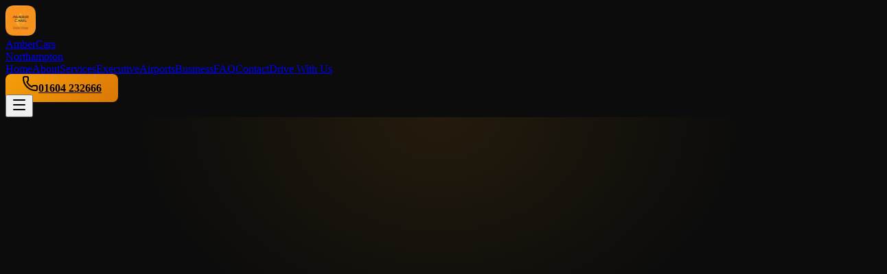

--- FILE ---
content_type: text/html; charset=utf-8
request_url: https://www.ambercarsnorthampton.com/executive-travel
body_size: 11777
content:
<!DOCTYPE html><!--J2lF9lsOuSIfq7_Zzuqz0--><html lang="en-GB"><head><meta charSet="utf-8"/><meta name="viewport" content="width=device-width, initial-scale=1"/><link rel="preload" href="/_next/static/media/797e433ab948586e-s.p.dbea232f.woff2" as="font" crossorigin="" type="font/woff2"/><link rel="preload" href="/_next/static/media/caa3a2e1cccd8315-s.p.853070df.woff2" as="font" crossorigin="" type="font/woff2"/><link rel="preload" as="image" imageSrcSet="/_next/image?url=%2Flogo.webp&amp;w=48&amp;q=75 1x, /_next/image?url=%2Flogo.webp&amp;w=96&amp;q=75 2x"/><link rel="stylesheet" href="/_next/static/chunks/af01d9947324f277.css" data-precedence="next"/><link rel="preload" as="script" fetchPriority="low" href="/_next/static/chunks/cbb80ddd498dc8ed.js"/><script src="/_next/static/chunks/fac5ae1e3fcd988d.js" async=""></script><script src="/_next/static/chunks/94bde6376cf279be.js" async=""></script><script src="/_next/static/chunks/6740f161f60c6ab5.js" async=""></script><script src="/_next/static/chunks/turbopack-c761cd9678fdc44d.js" async=""></script><script src="/_next/static/chunks/8c9c53c5da343512.js" async=""></script><script src="/_next/static/chunks/e94d815d13d74b49.js" async=""></script><script src="/_next/static/chunks/ff1a16fafef87110.js" async=""></script><script src="/_next/static/chunks/247eb132b7f7b574.js" async=""></script><script src="/_next/static/chunks/a5d424c3d53d4df1.js" async=""></script><link rel="canonical" href="https://www.ambercarsnorthampton.com"/><link rel="icon" href="/icon.jpg" sizes="any"/><link rel="manifest" href="/manifest.json"/><meta name="theme-color" content="#f59e0b"/><meta name="geo.region" content="GB-NTH"/><meta name="geo.placename" content="Northampton"/><meta name="geo.position" content="52.2405;-0.9027"/><meta name="ICBM" content="52.2405, -0.9027"/><meta name="next-size-adjust" content=""/><title>Executive Car Service Northampton | Chauffeur &amp; VIP Travel | Amber Cars Northampton</title><meta name="description" content="Premium executive car service in Northampton. Luxury vehicles, professional chauffeurs for business travel, corporate events, VIP clients. Mercedes, BMW executive fleet. Book 24/7 - 01604 232666."/><meta name="author" content="Amber Cars Northampton"/><meta name="keywords" content="executive car service northampton,chauffeur service northampton,vip taxi northampton,business travel northampton,corporate car hire northampton,luxury taxi northampton,mercedes taxi northampton,professional chauffeur,executive airport transfer"/><meta name="creator" content="Amber Cars Northampton"/><meta name="publisher" content="Amber Cars Northampton"/><meta name="robots" content="index, follow"/><meta name="googlebot" content="index, follow, max-video-preview:-1, max-image-preview:large, max-snippet:-1"/><meta name="category" content="Transportation"/><link rel="canonical" href="https://www.ambercarsnorthampton.com/executive-travel"/><meta property="og:title" content="Executive Car Service Northampton | Chauffeur &amp; VIP Travel"/><meta property="og:description" content="Premium chauffeur service with luxury vehicles. Perfect for business travel and VIP clients. Call 01604 232666."/><meta property="og:url" content="https://www.ambercarsnorthampton.com/executive-travel"/><meta name="twitter:card" content="summary_large_image"/><meta name="twitter:title" content="Amber Cars Northampton | #1 Taxi Service | 24/7"/><meta name="twitter:description" content="Northampton&#x27;s most trusted taxi since 1998. Book online or call 01604 232666."/><meta name="twitter:image" content="https://www.ambercarsnorthampton.com/og-image.png"/><link rel="icon" href="/icon.jpg?icon.5db10fc2.jpg" sizes="1024x1024" type="image/jpeg"/><script src="/_next/static/chunks/a6dad97d9634a72d.js" noModule=""></script></head><body class="geist_a71539c9-module__T19VSG__variable geist_mono_8d43a2aa-module__8Li5zG__variable antialiased"><div hidden=""><!--$--><!--/$--></div><header class="fixed top-0 left-0 right-0 z-50 bg-[#0c0c0c]/90 backdrop-blur-md border-b border-[#262626]"><div class="max-w-7xl mx-auto px-4 sm:px-6 lg:px-8"><div class="flex items-center justify-between h-20"><a class="flex-shrink-0" href="/"><div class="flex items-center gap-3"><img alt="Amber Cars" width="44" height="44" decoding="async" data-nimg="1" class="object-contain rounded-lg" style="color:transparent" srcSet="/_next/image?url=%2Flogo.webp&amp;w=48&amp;q=75 1x, /_next/image?url=%2Flogo.webp&amp;w=96&amp;q=75 2x" src="/_next/image?url=%2Flogo.webp&amp;w=96&amp;q=75"/><div class="flex flex-col leading-none"><div class="text-lg font-semibold tracking-wide"><span class="text-white">Amber</span><span class="text-amber-500">Cars</span></div><span class="text-[9px] text-[#888] tracking-[0.15em] uppercase mt-1">Northampton</span></div></div></a><nav class="hidden xl:flex items-center gap-1 mx-4"><a class="px-2.5 py-2 text-sm text-[#a3a3a3] hover:text-white transition-colors rounded-lg hover:bg-white/5 whitespace-nowrap" href="/">Home</a><a class="px-2.5 py-2 text-sm text-[#a3a3a3] hover:text-white transition-colors rounded-lg hover:bg-white/5 whitespace-nowrap" href="/about">About</a><a class="px-2.5 py-2 text-sm text-[#a3a3a3] hover:text-white transition-colors rounded-lg hover:bg-white/5 whitespace-nowrap" href="/services">Services</a><a class="px-2.5 py-2 text-sm text-[#a3a3a3] hover:text-white transition-colors rounded-lg hover:bg-white/5 whitespace-nowrap" href="/executive-travel">Executive</a><a class="px-2.5 py-2 text-sm text-[#a3a3a3] hover:text-white transition-colors rounded-lg hover:bg-white/5 whitespace-nowrap" href="/airport-prices">Airports</a><a class="px-2.5 py-2 text-sm text-[#a3a3a3] hover:text-white transition-colors rounded-lg hover:bg-white/5 whitespace-nowrap" href="/account-customers">Business</a><a class="px-2.5 py-2 text-sm text-[#a3a3a3] hover:text-white transition-colors rounded-lg hover:bg-white/5 whitespace-nowrap" href="/faq">FAQ</a><a class="px-2.5 py-2 text-sm text-[#a3a3a3] hover:text-white transition-colors rounded-lg hover:bg-white/5 whitespace-nowrap" href="/contact">Contact</a><a class="px-2.5 py-2 text-sm text-[#a3a3a3] hover:text-white transition-colors rounded-lg hover:bg-white/5 whitespace-nowrap" href="/careers">Drive With Us</a></nav><div class="hidden md:flex items-center flex-shrink-0"><a href="tel:01604232666" class="flex items-center gap-2 btn-primary whitespace-nowrap"><svg xmlns="http://www.w3.org/2000/svg" width="24" height="24" viewBox="0 0 24 24" fill="none" stroke="currentColor" stroke-width="2" stroke-linecap="round" stroke-linejoin="round" class="lucide lucide-phone w-4 h-4" aria-hidden="true"><path d="M13.832 16.568a1 1 0 0 0 1.213-.303l.355-.465A2 2 0 0 1 17 15h3a2 2 0 0 1 2 2v3a2 2 0 0 1-2 2A18 18 0 0 1 2 4a2 2 0 0 1 2-2h3a2 2 0 0 1 2 2v3a2 2 0 0 1-.8 1.6l-.468.351a1 1 0 0 0-.292 1.233 14 14 0 0 0 6.392 6.384"></path></svg><span class="font-semibold">01604 232666</span></a></div><button class="xl:hidden p-2 text-white hover:bg-white/10 rounded-lg transition-colors" aria-label="Toggle menu"><svg xmlns="http://www.w3.org/2000/svg" width="24" height="24" viewBox="0 0 24 24" fill="none" stroke="currentColor" stroke-width="2" stroke-linecap="round" stroke-linejoin="round" class="lucide lucide-menu w-6 h-6" aria-hidden="true"><path d="M4 5h16"></path><path d="M4 12h16"></path><path d="M4 19h16"></path></svg></button></div></div></header><main class="pt-20"><div class="min-h-screen"><section class="relative py-24 bg-grid bg-radial overflow-hidden"><div class="absolute inset-0 overflow-hidden"><div class="absolute top-1/3 right-1/4 w-96 h-96 bg-amber-500/10 rounded-full blur-3xl"></div></div><div class="relative max-w-7xl mx-auto px-4 sm:px-6 lg:px-8"><div class="grid lg:grid-cols-2 gap-12 items-center"><div style="opacity:0;transform:translateY(20px)"><span class="inline-flex items-center gap-2 px-4 py-2 bg-amber-500/10 border border-amber-500/20 rounded-full text-amber-500 text-sm font-medium mb-6"><svg xmlns="http://www.w3.org/2000/svg" width="24" height="24" viewBox="0 0 24 24" fill="none" stroke="currentColor" stroke-width="2" stroke-linecap="round" stroke-linejoin="round" class="lucide lucide-crown w-4 h-4" aria-hidden="true"><path d="M11.562 3.266a.5.5 0 0 1 .876 0L15.39 8.87a1 1 0 0 0 1.516.294L21.183 5.5a.5.5 0 0 1 .798.519l-2.834 10.246a1 1 0 0 1-.956.734H5.81a1 1 0 0 1-.957-.734L2.02 6.02a.5.5 0 0 1 .798-.519l4.276 3.664a1 1 0 0 0 1.516-.294z"></path><path d="M5 21h14"></path></svg>Premium Chauffeur Service</span><h1 class="text-4xl sm:text-5xl font-bold mb-6"><span class="gradient-text">Executive</span> Travel</h1><p class="text-xl text-[#a3a3a3] leading-relaxed mb-8">Experience first-class chauffeur services with Amber Cars Executive. Professional, discreet, and luxurious transportation for business professionals and VIP clients.</p><div class="flex flex-wrap gap-4"><a href="tel:01604232666" class="btn-primary inline-flex items-center gap-2"><svg xmlns="http://www.w3.org/2000/svg" width="24" height="24" viewBox="0 0 24 24" fill="none" stroke="currentColor" stroke-width="2" stroke-linecap="round" stroke-linejoin="round" class="lucide lucide-phone w-5 h-5" aria-hidden="true"><path d="M13.832 16.568a1 1 0 0 0 1.213-.303l.355-.465A2 2 0 0 1 17 15h3a2 2 0 0 1 2 2v3a2 2 0 0 1-2 2A18 18 0 0 1 2 4a2 2 0 0 1 2-2h3a2 2 0 0 1 2 2v3a2 2 0 0 1-.8 1.6l-.468.351a1 1 0 0 0-.292 1.233 14 14 0 0 0 6.392 6.384"></path></svg>Book Executive</a><a class="btn-secondary inline-flex items-center gap-2" href="/contact">Enquire Now<svg xmlns="http://www.w3.org/2000/svg" width="24" height="24" viewBox="0 0 24 24" fill="none" stroke="currentColor" stroke-width="2" stroke-linecap="round" stroke-linejoin="round" class="lucide lucide-chevron-right w-5 h-5" aria-hidden="true"><path d="m9 18 6-6-6-6"></path></svg></a></div></div><div class="relative" style="opacity:0;transform:translateX(20px)"><div class="card amber-glow p-8"><div class="flex items-center gap-3 mb-6"><div class="w-12 h-12 rounded-xl bg-amber-500/20 flex items-center justify-center"><svg xmlns="http://www.w3.org/2000/svg" width="24" height="24" viewBox="0 0 24 24" fill="none" stroke="currentColor" stroke-width="2" stroke-linecap="round" stroke-linejoin="round" class="lucide lucide-star w-6 h-6 text-amber-500" aria-hidden="true"><path d="M11.525 2.295a.53.53 0 0 1 .95 0l2.31 4.679a2.123 2.123 0 0 0 1.595 1.16l5.166.756a.53.53 0 0 1 .294.904l-3.736 3.638a2.123 2.123 0 0 0-.611 1.878l.882 5.14a.53.53 0 0 1-.771.56l-4.618-2.428a2.122 2.122 0 0 0-1.973 0L6.396 21.01a.53.53 0 0 1-.77-.56l.881-5.139a2.122 2.122 0 0 0-.611-1.879L2.16 9.795a.53.53 0 0 1 .294-.906l5.165-.755a2.122 2.122 0 0 0 1.597-1.16z"></path></svg></div><div><div class="font-semibold">Executive Class</div><div class="text-sm text-[#a3a3a3]">Premium service guaranteed</div></div></div><ul class="space-y-3"><li class="flex items-center gap-3 text-[#a3a3a3]"><svg xmlns="http://www.w3.org/2000/svg" width="24" height="24" viewBox="0 0 24 24" fill="none" stroke="currentColor" stroke-width="2" stroke-linecap="round" stroke-linejoin="round" class="lucide lucide-circle-check-big w-5 h-5 text-amber-500 flex-shrink-0" aria-hidden="true"><path d="M21.801 10A10 10 0 1 1 17 3.335"></path><path d="m9 11 3 3L22 4"></path></svg>Airport transfers for executives</li><li class="flex items-center gap-3 text-[#a3a3a3]"><svg xmlns="http://www.w3.org/2000/svg" width="24" height="24" viewBox="0 0 24 24" fill="none" stroke="currentColor" stroke-width="2" stroke-linecap="round" stroke-linejoin="round" class="lucide lucide-circle-check-big w-5 h-5 text-amber-500 flex-shrink-0" aria-hidden="true"><path d="M21.801 10A10 10 0 1 1 17 3.335"></path><path d="m9 11 3 3L22 4"></path></svg>Client meetings and corporate events</li><li class="flex items-center gap-3 text-[#a3a3a3]"><svg xmlns="http://www.w3.org/2000/svg" width="24" height="24" viewBox="0 0 24 24" fill="none" stroke="currentColor" stroke-width="2" stroke-linecap="round" stroke-linejoin="round" class="lucide lucide-circle-check-big w-5 h-5 text-amber-500 flex-shrink-0" aria-hidden="true"><path d="M21.801 10A10 10 0 1 1 17 3.335"></path><path d="m9 11 3 3L22 4"></path></svg>Roadshows and investor meetings</li><li class="flex items-center gap-3 text-[#a3a3a3]"><svg xmlns="http://www.w3.org/2000/svg" width="24" height="24" viewBox="0 0 24 24" fill="none" stroke="currentColor" stroke-width="2" stroke-linecap="round" stroke-linejoin="round" class="lucide lucide-circle-check-big w-5 h-5 text-amber-500 flex-shrink-0" aria-hidden="true"><path d="M21.801 10A10 10 0 1 1 17 3.335"></path><path d="m9 11 3 3L22 4"></path></svg>Conference and exhibition transport</li><li class="flex items-center gap-3 text-[#a3a3a3]"><svg xmlns="http://www.w3.org/2000/svg" width="24" height="24" viewBox="0 0 24 24" fill="none" stroke="currentColor" stroke-width="2" stroke-linecap="round" stroke-linejoin="round" class="lucide lucide-circle-check-big w-5 h-5 text-amber-500 flex-shrink-0" aria-hidden="true"><path d="M21.801 10A10 10 0 1 1 17 3.335"></path><path d="m9 11 3 3L22 4"></path></svg>VIP guest transfers</li><li class="flex items-center gap-3 text-[#a3a3a3]"><svg xmlns="http://www.w3.org/2000/svg" width="24" height="24" viewBox="0 0 24 24" fill="none" stroke="currentColor" stroke-width="2" stroke-linecap="round" stroke-linejoin="round" class="lucide lucide-circle-check-big w-5 h-5 text-amber-500 flex-shrink-0" aria-hidden="true"><path d="M21.801 10A10 10 0 1 1 17 3.335"></path><path d="m9 11 3 3L22 4"></path></svg>Luxury hotel transfers</li></ul></div></div></div></div></section><section class="py-24 bg-[#0a0a0a]"><div class="max-w-7xl mx-auto px-4 sm:px-6 lg:px-8"><div class="text-center mb-16" style="opacity:0;transform:translateY(20px)"><h2 class="text-3xl sm:text-4xl font-bold mb-4">The <span class="gradient-text">Executive</span> Difference</h2><p class="text-[#a3a3a3] max-w-2xl mx-auto">Our executive service goes beyond simply getting you from A to B. It&#x27;s about providing an exceptional travel experience.</p></div><div class="grid md:grid-cols-2 lg:grid-cols-3 gap-6"><div class="card group" style="opacity:0;transform:translateY(20px)"><div class="w-12 h-12 rounded-lg bg-amber-500/10 flex items-center justify-center mb-4 group-hover:bg-amber-500/20 transition-colors"><svg xmlns="http://www.w3.org/2000/svg" width="24" height="24" viewBox="0 0 24 24" fill="none" stroke="currentColor" stroke-width="2" stroke-linecap="round" stroke-linejoin="round" class="lucide lucide-crown w-6 h-6 text-amber-500" aria-hidden="true"><path d="M11.562 3.266a.5.5 0 0 1 .876 0L15.39 8.87a1 1 0 0 0 1.516.294L21.183 5.5a.5.5 0 0 1 .798.519l-2.834 10.246a1 1 0 0 1-.956.734H5.81a1 1 0 0 1-.957-.734L2.02 6.02a.5.5 0 0 1 .798-.519l4.276 3.664a1 1 0 0 0 1.516-.294z"></path><path d="M5 21h14"></path></svg></div><h3 class="text-xl font-semibold mb-2">Premium Mercedes Fleet</h3><p class="text-[#a3a3a3]">Travel in style with our exclusive Mercedes-Benz fleet including E-Class, S-Class, and V-Class.</p></div><div class="card group" style="opacity:0;transform:translateY(20px)"><div class="w-12 h-12 rounded-lg bg-amber-500/10 flex items-center justify-center mb-4 group-hover:bg-amber-500/20 transition-colors"><svg xmlns="http://www.w3.org/2000/svg" width="24" height="24" viewBox="0 0 24 24" fill="none" stroke="currentColor" stroke-width="2" stroke-linecap="round" stroke-linejoin="round" class="lucide lucide-shield w-6 h-6 text-amber-500" aria-hidden="true"><path d="M20 13c0 5-3.5 7.5-7.66 8.95a1 1 0 0 1-.67-.01C7.5 20.5 4 18 4 13V6a1 1 0 0 1 1-1c2 0 4.5-1.2 6.24-2.72a1.17 1.17 0 0 1 1.52 0C14.51 3.81 17 5 19 5a1 1 0 0 1 1 1z"></path></svg></div><h3 class="text-xl font-semibold mb-2">Professional Chauffeurs</h3><p class="text-[#a3a3a3]">Smartly dressed, discreet, and experienced drivers who understand executive travel.</p></div><div class="card group" style="opacity:0;transform:translateY(20px)"><div class="w-12 h-12 rounded-lg bg-amber-500/10 flex items-center justify-center mb-4 group-hover:bg-amber-500/20 transition-colors"><svg xmlns="http://www.w3.org/2000/svg" width="24" height="24" viewBox="0 0 24 24" fill="none" stroke="currentColor" stroke-width="2" stroke-linecap="round" stroke-linejoin="round" class="lucide lucide-clock w-6 h-6 text-amber-500" aria-hidden="true"><path d="M12 6v6l4 2"></path><circle cx="12" cy="12" r="10"></circle></svg></div><h3 class="text-xl font-semibold mb-2">Punctual Service</h3><p class="text-[#a3a3a3]">We understand that time is money. Count on us to always be on time.</p></div><div class="card group" style="opacity:0;transform:translateY(20px)"><div class="w-12 h-12 rounded-lg bg-amber-500/10 flex items-center justify-center mb-4 group-hover:bg-amber-500/20 transition-colors"><svg xmlns="http://www.w3.org/2000/svg" width="24" height="24" viewBox="0 0 24 24" fill="none" stroke="currentColor" stroke-width="2" stroke-linecap="round" stroke-linejoin="round" class="lucide lucide-wifi w-6 h-6 text-amber-500" aria-hidden="true"><path d="M12 20h.01"></path><path d="M2 8.82a15 15 0 0 1 20 0"></path><path d="M5 12.859a10 10 0 0 1 14 0"></path><path d="M8.5 16.429a5 5 0 0 1 7 0"></path></svg></div><h3 class="text-xl font-semibold mb-2">In-Car Amenities</h3><p class="text-[#a3a3a3]">WiFi, phone chargers, bottled water, and newspapers available on request.</p></div><div class="card group" style="opacity:0;transform:translateY(20px)"><div class="w-12 h-12 rounded-lg bg-amber-500/10 flex items-center justify-center mb-4 group-hover:bg-amber-500/20 transition-colors"><svg xmlns="http://www.w3.org/2000/svg" width="24" height="24" viewBox="0 0 24 24" fill="none" stroke="currentColor" stroke-width="2" stroke-linecap="round" stroke-linejoin="round" class="lucide lucide-briefcase w-6 h-6 text-amber-500" aria-hidden="true"><path d="M16 20V4a2 2 0 0 0-2-2h-4a2 2 0 0 0-2 2v16"></path><rect width="20" height="14" x="2" y="6" rx="2"></rect></svg></div><h3 class="text-xl font-semibold mb-2">Corporate Accounts</h3><p class="text-[#a3a3a3]">Simplified billing and dedicated account management for businesses.</p></div><div class="card group" style="opacity:0;transform:translateY(20px)"><div class="w-12 h-12 rounded-lg bg-amber-500/10 flex items-center justify-center mb-4 group-hover:bg-amber-500/20 transition-colors"><svg xmlns="http://www.w3.org/2000/svg" width="24" height="24" viewBox="0 0 24 24" fill="none" stroke="currentColor" stroke-width="2" stroke-linecap="round" stroke-linejoin="round" class="lucide lucide-users w-6 h-6 text-amber-500" aria-hidden="true"><path d="M16 21v-2a4 4 0 0 0-4-4H6a4 4 0 0 0-4 4v2"></path><path d="M16 3.128a4 4 0 0 1 0 7.744"></path><path d="M22 21v-2a4 4 0 0 0-3-3.87"></path><circle cx="9" cy="7" r="4"></circle></svg></div><h3 class="text-xl font-semibold mb-2">VIP Treatment</h3><p class="text-[#a3a3a3]">Meet and greet services, flight monitoring, and door-to-door care.</p></div></div></div></section><section class="py-24"><div class="max-w-7xl mx-auto px-4 sm:px-6 lg:px-8"><div class="text-center mb-16" style="opacity:0;transform:translateY(20px)"><h2 class="text-3xl sm:text-4xl font-bold mb-4">Our <span class="gradient-text">Mercedes-Benz Fleet</span></h2><p class="text-[#a3a3a3] max-w-2xl mx-auto">Travel in comfort and style with our exclusive Mercedes-Benz executive fleet.</p></div><div class="grid md:grid-cols-3 gap-8"><div class="card group overflow-hidden" style="opacity:0;transform:translateY(20px)"><div class="aspect-[16/10] bg-gradient-to-br from-[#1a1a1a] to-[#0c0c0c] rounded-lg mb-5 overflow-hidden relative"><img alt="Mercedes E-Class - Executive Chauffeur Car" loading="lazy" decoding="async" data-nimg="fill" class="object-cover group-hover:scale-105 transition-transform duration-500" style="position:absolute;height:100%;width:100%;left:0;top:0;right:0;bottom:0;color:transparent" sizes="100vw" srcSet="/_next/image?url=%2Ffleet%2Fmercedes-e-class.jpg&amp;w=640&amp;q=75 640w, /_next/image?url=%2Ffleet%2Fmercedes-e-class.jpg&amp;w=750&amp;q=75 750w, /_next/image?url=%2Ffleet%2Fmercedes-e-class.jpg&amp;w=828&amp;q=75 828w, /_next/image?url=%2Ffleet%2Fmercedes-e-class.jpg&amp;w=1080&amp;q=75 1080w, /_next/image?url=%2Ffleet%2Fmercedes-e-class.jpg&amp;w=1200&amp;q=75 1200w, /_next/image?url=%2Ffleet%2Fmercedes-e-class.jpg&amp;w=1920&amp;q=75 1920w, /_next/image?url=%2Ffleet%2Fmercedes-e-class.jpg&amp;w=2048&amp;q=75 2048w, /_next/image?url=%2Ffleet%2Fmercedes-e-class.jpg&amp;w=3840&amp;q=75 3840w" src="/_next/image?url=%2Ffleet%2Fmercedes-e-class.jpg&amp;w=3840&amp;q=75"/><div class="absolute inset-0 flex items-center justify-center"><svg xmlns="http://www.w3.org/2000/svg" width="24" height="24" viewBox="0 0 24 24" fill="none" stroke="currentColor" stroke-width="2" stroke-linecap="round" stroke-linejoin="round" class="lucide lucide-crown w-16 h-16 text-amber-500/20" aria-hidden="true"><path d="M11.562 3.266a.5.5 0 0 1 .876 0L15.39 8.87a1 1 0 0 0 1.516.294L21.183 5.5a.5.5 0 0 1 .798.519l-2.834 10.246a1 1 0 0 1-.956.734H5.81a1 1 0 0 1-.957-.734L2.02 6.02a.5.5 0 0 1 .798-.519l4.276 3.664a1 1 0 0 0 1.516-.294z"></path><path d="M5 21h14"></path></svg></div><div class="absolute inset-0 bg-gradient-to-t from-[#161616] via-transparent to-transparent opacity-60"></div></div><div class="text-amber-500 text-sm font-medium mb-1">Executive Saloon</div><h3 class="text-xl font-semibold mb-2">Mercedes E-Class</h3><p class="text-[#a3a3a3] text-sm mb-4">Elegant executive saloon perfect for business travel. Refined comfort meets sophisticated style.</p><div class="flex items-center gap-2 text-sm text-[#a3a3a3] pt-4 border-t border-[#262626]"><svg xmlns="http://www.w3.org/2000/svg" width="24" height="24" viewBox="0 0 24 24" fill="none" stroke="currentColor" stroke-width="2" stroke-linecap="round" stroke-linejoin="round" class="lucide lucide-users w-4 h-4 text-amber-500" aria-hidden="true"><path d="M16 21v-2a4 4 0 0 0-4-4H6a4 4 0 0 0-4 4v2"></path><path d="M16 3.128a4 4 0 0 1 0 7.744"></path><path d="M22 21v-2a4 4 0 0 0-3-3.87"></path><circle cx="9" cy="7" r="4"></circle></svg><span>1-4<!-- --> passengers</span></div></div><div class="card group overflow-hidden" style="opacity:0;transform:translateY(20px)"><div class="aspect-[16/10] bg-gradient-to-br from-[#1a1a1a] to-[#0c0c0c] rounded-lg mb-5 overflow-hidden relative"><img alt="Mercedes S-Class - Executive Chauffeur Car" loading="lazy" decoding="async" data-nimg="fill" class="object-cover group-hover:scale-105 transition-transform duration-500" style="position:absolute;height:100%;width:100%;left:0;top:0;right:0;bottom:0;color:transparent" sizes="100vw" srcSet="/_next/image?url=%2Ffleet%2Fmercedes-s-class.jpg&amp;w=640&amp;q=75 640w, /_next/image?url=%2Ffleet%2Fmercedes-s-class.jpg&amp;w=750&amp;q=75 750w, /_next/image?url=%2Ffleet%2Fmercedes-s-class.jpg&amp;w=828&amp;q=75 828w, /_next/image?url=%2Ffleet%2Fmercedes-s-class.jpg&amp;w=1080&amp;q=75 1080w, /_next/image?url=%2Ffleet%2Fmercedes-s-class.jpg&amp;w=1200&amp;q=75 1200w, /_next/image?url=%2Ffleet%2Fmercedes-s-class.jpg&amp;w=1920&amp;q=75 1920w, /_next/image?url=%2Ffleet%2Fmercedes-s-class.jpg&amp;w=2048&amp;q=75 2048w, /_next/image?url=%2Ffleet%2Fmercedes-s-class.jpg&amp;w=3840&amp;q=75 3840w" src="/_next/image?url=%2Ffleet%2Fmercedes-s-class.jpg&amp;w=3840&amp;q=75"/><div class="absolute inset-0 flex items-center justify-center"><svg xmlns="http://www.w3.org/2000/svg" width="24" height="24" viewBox="0 0 24 24" fill="none" stroke="currentColor" stroke-width="2" stroke-linecap="round" stroke-linejoin="round" class="lucide lucide-crown w-16 h-16 text-amber-500/20" aria-hidden="true"><path d="M11.562 3.266a.5.5 0 0 1 .876 0L15.39 8.87a1 1 0 0 0 1.516.294L21.183 5.5a.5.5 0 0 1 .798.519l-2.834 10.246a1 1 0 0 1-.956.734H5.81a1 1 0 0 1-.957-.734L2.02 6.02a.5.5 0 0 1 .798-.519l4.276 3.664a1 1 0 0 0 1.516-.294z"></path><path d="M5 21h14"></path></svg></div><div class="absolute inset-0 bg-gradient-to-t from-[#161616] via-transparent to-transparent opacity-60"></div></div><div class="text-amber-500 text-sm font-medium mb-1">Luxury Saloon</div><h3 class="text-xl font-semibold mb-2">Mercedes S-Class</h3><p class="text-[#a3a3a3] text-sm mb-4">The pinnacle of luxury motoring. Ultimate comfort for VIP clients and special occasions.</p><div class="flex items-center gap-2 text-sm text-[#a3a3a3] pt-4 border-t border-[#262626]"><svg xmlns="http://www.w3.org/2000/svg" width="24" height="24" viewBox="0 0 24 24" fill="none" stroke="currentColor" stroke-width="2" stroke-linecap="round" stroke-linejoin="round" class="lucide lucide-users w-4 h-4 text-amber-500" aria-hidden="true"><path d="M16 21v-2a4 4 0 0 0-4-4H6a4 4 0 0 0-4 4v2"></path><path d="M16 3.128a4 4 0 0 1 0 7.744"></path><path d="M22 21v-2a4 4 0 0 0-3-3.87"></path><circle cx="9" cy="7" r="4"></circle></svg><span>1-4<!-- --> passengers</span></div></div><div class="card group overflow-hidden" style="opacity:0;transform:translateY(20px)"><div class="aspect-[16/10] bg-gradient-to-br from-[#1a1a1a] to-[#0c0c0c] rounded-lg mb-5 overflow-hidden relative"><img alt="Mercedes V-Class - Executive Chauffeur Car" loading="lazy" decoding="async" data-nimg="fill" class="object-cover group-hover:scale-105 transition-transform duration-500" style="position:absolute;height:100%;width:100%;left:0;top:0;right:0;bottom:0;color:transparent" sizes="100vw" srcSet="/_next/image?url=%2Ffleet%2Fmercedes-v-class.jpg&amp;w=640&amp;q=75 640w, /_next/image?url=%2Ffleet%2Fmercedes-v-class.jpg&amp;w=750&amp;q=75 750w, /_next/image?url=%2Ffleet%2Fmercedes-v-class.jpg&amp;w=828&amp;q=75 828w, /_next/image?url=%2Ffleet%2Fmercedes-v-class.jpg&amp;w=1080&amp;q=75 1080w, /_next/image?url=%2Ffleet%2Fmercedes-v-class.jpg&amp;w=1200&amp;q=75 1200w, /_next/image?url=%2Ffleet%2Fmercedes-v-class.jpg&amp;w=1920&amp;q=75 1920w, /_next/image?url=%2Ffleet%2Fmercedes-v-class.jpg&amp;w=2048&amp;q=75 2048w, /_next/image?url=%2Ffleet%2Fmercedes-v-class.jpg&amp;w=3840&amp;q=75 3840w" src="/_next/image?url=%2Ffleet%2Fmercedes-v-class.jpg&amp;w=3840&amp;q=75"/><div class="absolute inset-0 flex items-center justify-center"><svg xmlns="http://www.w3.org/2000/svg" width="24" height="24" viewBox="0 0 24 24" fill="none" stroke="currentColor" stroke-width="2" stroke-linecap="round" stroke-linejoin="round" class="lucide lucide-crown w-16 h-16 text-amber-500/20" aria-hidden="true"><path d="M11.562 3.266a.5.5 0 0 1 .876 0L15.39 8.87a1 1 0 0 0 1.516.294L21.183 5.5a.5.5 0 0 1 .798.519l-2.834 10.246a1 1 0 0 1-.956.734H5.81a1 1 0 0 1-.957-.734L2.02 6.02a.5.5 0 0 1 .798-.519l4.276 3.664a1 1 0 0 0 1.516-.294z"></path><path d="M5 21h14"></path></svg></div><div class="absolute inset-0 bg-gradient-to-t from-[#161616] via-transparent to-transparent opacity-60"></div></div><div class="text-amber-500 text-sm font-medium mb-1">Executive MPV</div><h3 class="text-xl font-semibold mb-2">Mercedes V-Class</h3><p class="text-[#a3a3a3] text-sm mb-4">Spacious luxury MPV for groups, families, or extra luggage. First-class travel for everyone.</p><div class="flex items-center gap-2 text-sm text-[#a3a3a3] pt-4 border-t border-[#262626]"><svg xmlns="http://www.w3.org/2000/svg" width="24" height="24" viewBox="0 0 24 24" fill="none" stroke="currentColor" stroke-width="2" stroke-linecap="round" stroke-linejoin="round" class="lucide lucide-users w-4 h-4 text-amber-500" aria-hidden="true"><path d="M16 21v-2a4 4 0 0 0-4-4H6a4 4 0 0 0-4 4v2"></path><path d="M16 3.128a4 4 0 0 1 0 7.744"></path><path d="M22 21v-2a4 4 0 0 0-3-3.87"></path><circle cx="9" cy="7" r="4"></circle></svg><span>1-7<!-- --> passengers</span></div></div></div><p class="text-center text-[#666] text-sm mt-8" style="opacity:0">All vehicles are maintained to the highest standards and undergo regular inspections.</p></div></section><section class="py-24 bg-gradient-to-r from-amber-500 to-amber-600"><div class="max-w-4xl mx-auto px-4 sm:px-6 lg:px-8 text-center"><div class="space-y-6" style="opacity:0;transform:translateY(20px)"><h2 class="text-3xl sm:text-4xl font-bold text-black">Elevate Your Travel Experience</h2><p class="text-black/70 text-lg max-w-2xl mx-auto">Contact us to discuss your executive travel requirements or to set up a corporate account with preferential rates.</p><div class="flex flex-wrap justify-center gap-4"><a href="tel:01604232666" class="inline-flex items-center gap-2 px-8 py-4 bg-black text-white rounded-xl font-semibold hover:bg-gray-900 transition-colors"><svg xmlns="http://www.w3.org/2000/svg" width="24" height="24" viewBox="0 0 24 24" fill="none" stroke="currentColor" stroke-width="2" stroke-linecap="round" stroke-linejoin="round" class="lucide lucide-phone w-5 h-5" aria-hidden="true"><path d="M13.832 16.568a1 1 0 0 0 1.213-.303l.355-.465A2 2 0 0 1 17 15h3a2 2 0 0 1 2 2v3a2 2 0 0 1-2 2A18 18 0 0 1 2 4a2 2 0 0 1 2-2h3a2 2 0 0 1 2 2v3a2 2 0 0 1-.8 1.6l-.468.351a1 1 0 0 0-.292 1.233 14 14 0 0 0 6.392 6.384"></path></svg>Call 01604 232666</a><a class="inline-flex items-center gap-2 px-8 py-4 bg-white/20 text-black rounded-xl font-semibold hover:bg-white/30 transition-colors backdrop-blur-sm" href="/account-customers">Corporate Accounts<svg xmlns="http://www.w3.org/2000/svg" width="24" height="24" viewBox="0 0 24 24" fill="none" stroke="currentColor" stroke-width="2" stroke-linecap="round" stroke-linejoin="round" class="lucide lucide-chevron-right w-5 h-5" aria-hidden="true"><path d="m9 18 6-6-6-6"></path></svg></a></div></div></div></section></div><!--$--><!--/$--></main><footer class="bg-[#0a0a0a] border-t border-[#262626]"><div class="max-w-7xl mx-auto px-4 sm:px-6 lg:px-8 py-16"><div class="grid grid-cols-1 md:grid-cols-2 lg:grid-cols-4 gap-12"><div class="space-y-6"><a href="/"><div class="flex items-center gap-3"><img alt="Amber Cars" width="44" height="44" decoding="async" data-nimg="1" class="object-contain rounded-lg" style="color:transparent" srcSet="/_next/image?url=%2Flogo.webp&amp;w=48&amp;q=75 1x, /_next/image?url=%2Flogo.webp&amp;w=96&amp;q=75 2x" src="/_next/image?url=%2Flogo.webp&amp;w=96&amp;q=75"/><div class="flex flex-col leading-none"><div class="text-lg font-semibold tracking-wide"><span class="text-white">Amber</span><span class="text-amber-500">Cars</span></div><span class="text-[9px] text-[#888] tracking-[0.15em] uppercase mt-1">Northampton</span></div></div></a><p class="text-[#a3a3a3] text-sm leading-relaxed">Your trusted local taxi service covering Northampton and surrounding areas. Reliable, affordable, and available 24/7.</p><div class="flex gap-4"><a href="https://facebook.com" target="_blank" rel="noopener noreferrer" class="w-10 h-10 rounded-lg bg-[#161616] border border-[#262626] flex items-center justify-center text-[#a3a3a3] hover:text-amber-500 hover:border-amber-500 transition-colors" aria-label="Facebook"><svg xmlns="http://www.w3.org/2000/svg" width="24" height="24" viewBox="0 0 24 24" fill="none" stroke="currentColor" stroke-width="2" stroke-linecap="round" stroke-linejoin="round" class="lucide lucide-facebook w-5 h-5" aria-hidden="true"><path d="M18 2h-3a5 5 0 0 0-5 5v3H7v4h3v8h4v-8h3l1-4h-4V7a1 1 0 0 1 1-1h3z"></path></svg></a><a href="https://twitter.com" target="_blank" rel="noopener noreferrer" class="w-10 h-10 rounded-lg bg-[#161616] border border-[#262626] flex items-center justify-center text-[#a3a3a3] hover:text-amber-500 hover:border-amber-500 transition-colors" aria-label="Twitter"><svg xmlns="http://www.w3.org/2000/svg" width="24" height="24" viewBox="0 0 24 24" fill="none" stroke="currentColor" stroke-width="2" stroke-linecap="round" stroke-linejoin="round" class="lucide lucide-twitter w-5 h-5" aria-hidden="true"><path d="M22 4s-.7 2.1-2 3.4c1.6 10-9.4 17.3-18 11.6 2.2.1 4.4-.6 6-2C3 15.5.5 9.6 3 5c2.2 2.6 5.6 4.1 9 4-.9-4.2 4-6.6 7-3.8 1.1 0 3-1.2 3-1.2z"></path></svg></a><a href="https://instagram.com" target="_blank" rel="noopener noreferrer" class="w-10 h-10 rounded-lg bg-[#161616] border border-[#262626] flex items-center justify-center text-[#a3a3a3] hover:text-amber-500 hover:border-amber-500 transition-colors" aria-label="Instagram"><svg xmlns="http://www.w3.org/2000/svg" width="24" height="24" viewBox="0 0 24 24" fill="none" stroke="currentColor" stroke-width="2" stroke-linecap="round" stroke-linejoin="round" class="lucide lucide-instagram w-5 h-5" aria-hidden="true"><rect width="20" height="20" x="2" y="2" rx="5" ry="5"></rect><path d="M16 11.37A4 4 0 1 1 12.63 8 4 4 0 0 1 16 11.37z"></path><line x1="17.5" x2="17.51" y1="6.5" y2="6.5"></line></svg></a></div></div><div><h3 class="text-white font-semibold mb-6">Quick Links</h3><ul class="space-y-3"><li><a class="text-[#a3a3a3] hover:text-amber-500 transition-colors text-sm" href="/about">About Us</a></li><li><a class="text-[#a3a3a3] hover:text-amber-500 transition-colors text-sm" href="/services">Services</a></li><li><a class="text-[#a3a3a3] hover:text-amber-500 transition-colors text-sm" href="/executive-travel">Executive Travel</a></li><li><a class="text-[#a3a3a3] hover:text-amber-500 transition-colors text-sm" href="/airport-prices">Airport Prices</a></li><li><a class="text-[#a3a3a3] hover:text-amber-500 transition-colors text-sm" href="/account-customers">Account Customers</a></li><li><a class="text-[#a3a3a3] hover:text-amber-500 transition-colors text-sm" href="/faq">FAQ</a></li><li><a class="text-[#a3a3a3] hover:text-amber-500 transition-colors text-sm" href="/careers">Drive With Us</a></li></ul></div><div><h3 class="text-white font-semibold mb-6">Contact Us</h3><ul class="space-y-4"><li><a href="tel:01604232666" class="flex items-center gap-3 text-[#a3a3a3] hover:text-amber-500 transition-colors"><svg xmlns="http://www.w3.org/2000/svg" width="24" height="24" viewBox="0 0 24 24" fill="none" stroke="currentColor" stroke-width="2" stroke-linecap="round" stroke-linejoin="round" class="lucide lucide-phone w-5 h-5 text-amber-500" aria-hidden="true"><path d="M13.832 16.568a1 1 0 0 0 1.213-.303l.355-.465A2 2 0 0 1 17 15h3a2 2 0 0 1 2 2v3a2 2 0 0 1-2 2A18 18 0 0 1 2 4a2 2 0 0 1 2-2h3a2 2 0 0 1 2 2v3a2 2 0 0 1-.8 1.6l-.468.351a1 1 0 0 0-.292 1.233 14 14 0 0 0 6.392 6.384"></path></svg><span class="text-sm">01604 232666</span></a></li><li><a href="mailto:info@ambercarsnorthampton.com" class="flex items-center gap-3 text-[#a3a3a3] hover:text-amber-500 transition-colors"><svg xmlns="http://www.w3.org/2000/svg" width="24" height="24" viewBox="0 0 24 24" fill="none" stroke="currentColor" stroke-width="2" stroke-linecap="round" stroke-linejoin="round" class="lucide lucide-mail w-5 h-5 text-amber-500" aria-hidden="true"><path d="m22 7-8.991 5.727a2 2 0 0 1-2.009 0L2 7"></path><rect x="2" y="4" width="20" height="16" rx="2"></rect></svg><span class="text-sm">info@ambercarsnorthampton.com</span></a></li><li class="flex items-start gap-3 text-[#a3a3a3]"><svg xmlns="http://www.w3.org/2000/svg" width="24" height="24" viewBox="0 0 24 24" fill="none" stroke="currentColor" stroke-width="2" stroke-linecap="round" stroke-linejoin="round" class="lucide lucide-map-pin w-5 h-5 text-amber-500 flex-shrink-0 mt-0.5" aria-hidden="true"><path d="M20 10c0 4.993-5.539 10.193-7.399 11.799a1 1 0 0 1-1.202 0C9.539 20.193 4 14.993 4 10a8 8 0 0 1 16 0"></path><circle cx="12" cy="10" r="3"></circle></svg><span class="text-sm">Moulton Park Office Village,<br/>8 Scirocco Cl,<br/>Northampton NN3 6AP</span></li><li class="flex items-center gap-3 text-[#a3a3a3]"><svg xmlns="http://www.w3.org/2000/svg" width="24" height="24" viewBox="0 0 24 24" fill="none" stroke="currentColor" stroke-width="2" stroke-linecap="round" stroke-linejoin="round" class="lucide lucide-clock w-5 h-5 text-amber-500" aria-hidden="true"><path d="M12 6v6l4 2"></path><circle cx="12" cy="12" r="10"></circle></svg><span class="text-sm">Open 24/7 – 365 Days</span></li></ul></div><div><h3 class="text-white font-semibold mb-6">Legal</h3><ul class="space-y-3"><li><a class="text-[#a3a3a3] hover:text-amber-500 transition-colors text-sm" href="/terms">Terms &amp; Conditions</a></li><li><a class="text-[#a3a3a3] hover:text-amber-500 transition-colors text-sm" href="/refund-policy">Refund Policy</a></li><li><a class="text-[#a3a3a3] hover:text-amber-500 transition-colors text-sm" href="/privacy-policy">Privacy Policy</a></li></ul><div class="mt-8"><h4 class="text-white font-semibold mb-4">Download Our App</h4><div class="flex flex-col gap-2"><a href="https://apps.apple.com/gb/app/amber-cars-northampton/id958888153" target="_blank" rel="noopener noreferrer" class="inline-flex items-center gap-2 px-4 py-2 bg-[#161616] border border-[#262626] rounded-lg text-sm text-[#a3a3a3] hover:border-amber-500 transition-colors"><svg class="w-5 h-5" viewBox="0 0 24 24" fill="currentColor"><path d="M18.71 19.5c-.83 1.24-1.71 2.45-3.05 2.47-1.34.03-1.77-.79-3.29-.79-1.53 0-2 .77-3.27.82-1.31.05-2.3-1.32-3.14-2.53C4.25 17 2.94 12.45 4.7 9.39c.87-1.52 2.43-2.48 4.12-2.51 1.28-.02 2.5.87 3.29.87.78 0 2.26-1.07 3.81-.91.65.03 2.47.26 3.64 1.98-.09.06-2.17 1.28-2.15 3.81.03 3.02 2.65 4.03 2.68 4.04-.03.07-.42 1.44-1.38 2.83M13 3.5c.73-.83 1.94-1.46 2.94-1.5.13 1.17-.34 2.35-1.04 3.19-.69.85-1.83 1.51-2.95 1.42-.15-1.15.41-2.35 1.05-3.11z"></path></svg>App Store</a><a href="https://play.google.com/store/apps/details?id=com.autocab.taxibooker.ambercars.northampton" target="_blank" rel="noopener noreferrer" class="inline-flex items-center gap-2 px-4 py-2 bg-[#161616] border border-[#262626] rounded-lg text-sm text-[#a3a3a3] hover:border-amber-500 transition-colors"><svg class="w-5 h-5" viewBox="0 0 24 24" fill="currentColor"><path d="M3 20.5v-17c0-.83.67-1.5 1.5-1.5S6 2.67 6 3.5v17c0 .83-.67 1.5-1.5 1.5S3 21.33 3 20.5zM21 12L8 4v16l13-8z"></path></svg>Play Store</a></div></div></div></div><div class="mt-16 pt-8 border-t border-[#262626] flex flex-col md:flex-row justify-between items-center gap-4"><p class="text-[#a3a3a3] text-sm">© <!-- -->2025<!-- --> Amber Cars Northampton. All Rights Reserved.</p><p class="text-[#666] text-xs">Website designed by the Amber Cars Team.</p></div></div></footer><a href="https://wa.me/447311305886" target="_blank" rel="noopener noreferrer" class="fixed bottom-6 right-6 z-50 w-14 h-14 bg-[#25D366] rounded-full flex items-center justify-center shadow-lg hover:scale-110 transition-transform" aria-label="Chat on WhatsApp" style="opacity:0;transform:scale(0)"><svg xmlns="http://www.w3.org/2000/svg" width="24" height="24" viewBox="0 0 24 24" fill="none" stroke="currentColor" stroke-width="2" stroke-linecap="round" stroke-linejoin="round" class="lucide lucide-message-circle w-7 h-7 text-white" aria-hidden="true"><path d="M2.992 16.342a2 2 0 0 1 .094 1.167l-1.065 3.29a1 1 0 0 0 1.236 1.168l3.413-.998a2 2 0 0 1 1.099.092 10 10 0 1 0-4.777-4.719"></path></svg><span class="absolute -top-1 -right-1 w-4 h-4 bg-amber-500 rounded-full animate-pulse"></span></a><div class="fixed bottom-0 left-0 right-0 z-40 md:hidden"><div class="h-6 bg-gradient-to-t from-[#0c0c0c] to-transparent"></div><div class="bg-[#0c0c0c] border-t border-[#262626] px-4 py-3 pb-safe"><a href="tel:01604232666" class="flex items-center justify-center gap-3 w-full py-4 bg-gradient-to-r from-amber-500 to-amber-600 text-black font-bold rounded-xl shadow-lg shadow-amber-500/20 active:scale-[0.98] transition-transform"><svg xmlns="http://www.w3.org/2000/svg" width="24" height="24" viewBox="0 0 24 24" fill="none" stroke="currentColor" stroke-width="2" stroke-linecap="round" stroke-linejoin="round" class="lucide lucide-phone w-5 h-5" aria-hidden="true"><path d="M13.832 16.568a1 1 0 0 0 1.213-.303l.355-.465A2 2 0 0 1 17 15h3a2 2 0 0 1 2 2v3a2 2 0 0 1-2 2A18 18 0 0 1 2 4a2 2 0 0 1 2-2h3a2 2 0 0 1 2 2v3a2 2 0 0 1-.8 1.6l-.468.351a1 1 0 0 0-.292 1.233 14 14 0 0 0 6.392 6.384"></path></svg><span>Call Now: 01604 232666</span></a></div></div><script src="/_next/static/chunks/cbb80ddd498dc8ed.js" id="_R_" async=""></script><script>(self.__next_f=self.__next_f||[]).push([0])</script><script>self.__next_f.push([1,"1:\"$Sreact.fragment\"\n2:I[79520,[\"/_next/static/chunks/8c9c53c5da343512.js\",\"/_next/static/chunks/e94d815d13d74b49.js\"],\"\"]\n8:I[68027,[],\"default\"]\n:HL[\"/_next/static/chunks/af01d9947324f277.css\",\"style\"]\n:HL[\"/_next/static/media/797e433ab948586e-s.p.dbea232f.woff2\",\"font\",{\"crossOrigin\":\"\",\"type\":\"font/woff2\"}]\n:HL[\"/_next/static/media/caa3a2e1cccd8315-s.p.853070df.woff2\",\"font\",{\"crossOrigin\":\"\",\"type\":\"font/woff2\"}]\n3:Te7a,"])</script><script>self.__next_f.push([1,"{\"@context\":\"https://schema.org\",\"@graph\":[{\"@type\":\"LocalBusiness\",\"@id\":\"https://www.ambercarsnorthampton.com/#business\",\"name\":\"Amber Cars Northampton\",\"alternateName\":\"Amber Cars\",\"description\":\"Northampton's most trusted taxi service since 1998. 24/7 availability with 120+ professional drivers. Airport transfers, executive travel, local journeys, and corporate accounts.\",\"url\":\"https://www.ambercarsnorthampton.com\",\"telephone\":\"+441604232666\",\"email\":\"info@ambercarsnorthampton.com\",\"foundingDate\":\"1998\",\"priceRange\":\"££\",\"currenciesAccepted\":\"GBP\",\"paymentAccepted\":\"Cash, Credit Card, Debit Card, Account\",\"address\":{\"@type\":\"PostalAddress\",\"streetAddress\":\"Moulton Park Office Village, 8 Scirocco Cl\",\"addressLocality\":\"Northampton\",\"addressRegion\":\"Northamptonshire\",\"postalCode\":\"NN3 6AP\",\"addressCountry\":\"GB\"},\"geo\":{\"@type\":\"GeoCoordinates\",\"latitude\":52.2593,\"longitude\":-0.8824},\"areaServed\":[{\"@type\":\"City\",\"name\":\"Northampton\"},{\"@type\":\"City\",\"name\":\"Wellingborough\"},{\"@type\":\"City\",\"name\":\"Kettering\"},{\"@type\":\"City\",\"name\":\"Daventry\"},{\"@type\":\"City\",\"name\":\"Towcester\"},{\"@type\":\"City\",\"name\":\"Milton Keynes\"}],\"openingHoursSpecification\":{\"@type\":\"OpeningHoursSpecification\",\"dayOfWeek\":[\"Monday\",\"Tuesday\",\"Wednesday\",\"Thursday\",\"Friday\",\"Saturday\",\"Sunday\"],\"opens\":\"00:00\",\"closes\":\"23:59\"},\"aggregateRating\":{\"@type\":\"AggregateRating\",\"ratingValue\":\"4.5\",\"reviewCount\":\"500\",\"bestRating\":\"5\",\"worstRating\":\"1\"},\"image\":[\"https://www.ambercarsnorthampton.com/logo.webp\",\"https://www.ambercarsnorthampton.com/og-image.png\"],\"logo\":\"https://www.ambercarsnorthampton.com/logo.webp\",\"sameAs\":[\"https://www.facebook.com/ambercarsnorthampton\",\"https://www.instagram.com/ambercarsnorthampton\",\"https://apps.apple.com/gb/app/amber-cars-northampton/id958888153\",\"https://play.google.com/store/apps/details?id=com.autocab.taxibooker.ambercars.northampton\"],\"hasOfferCatalog\":{\"@type\":\"OfferCatalog\",\"name\":\"Taxi Services\",\"itemListElement\":[{\"@type\":\"Offer\",\"itemOffered\":{\"@type\":\"Service\",\"name\":\"Local Taxi Service\",\"description\":\"Quick and reliable taxi service across Northampton and surrounding areas\"}},{\"@type\":\"Offer\",\"itemOffered\":{\"@type\":\"Service\",\"name\":\"Airport Transfers\",\"description\":\"Fixed-price airport transfers to Heathrow, Gatwick, Luton, Birmingham, Stansted and more\"}},{\"@type\":\"Offer\",\"itemOffered\":{\"@type\":\"Service\",\"name\":\"Executive Travel\",\"description\":\"Premium executive car service for business travel and special occasions\"}},{\"@type\":\"Offer\",\"itemOffered\":{\"@type\":\"Service\",\"name\":\"Corporate Accounts\",\"description\":\"Business accounts with Autocab CAP portal for corporate travel management\"}}]}},{\"@type\":\"WebSite\",\"@id\":\"https://www.ambercarsnorthampton.com/#website\",\"url\":\"https://www.ambercarsnorthampton.com\",\"name\":\"Amber Cars Northampton\",\"description\":\"Book a taxi in Northampton - 24/7 service, airport transfers, executive travel\",\"publisher\":{\"@id\":\"https://www.ambercarsnorthampton.com/#business\"},\"potentialAction\":{\"@type\":\"SearchAction\",\"target\":\"https://www.ambercarsnorthampton.com/?s={search_term_string}\",\"query-input\":\"required name=search_term_string\"}},{\"@type\":\"TaxiService\",\"@id\":\"https://www.ambercarsnorthampton.com/#taxiservice\",\"name\":\"Amber Cars Taxi Service\",\"provider\":{\"@id\":\"https://www.ambercarsnorthampton.com/#business\"},\"areaServed\":{\"@type\":\"GeoCircle\",\"geoMidpoint\":{\"@type\":\"GeoCoordinates\",\"latitude\":52.2405,\"longitude\":-0.9027},\"geoRadius\":\"25000\"},\"serviceType\":\"Taxi Service\",\"termsOfService\":\"https://www.ambercarsnorthampton.com/terms\",\"availableChannel\":{\"@type\":\"ServiceChannel\",\"serviceUrl\":\"https://www.ambercarsnorthampton.com\",\"servicePhone\":\"+441604232666\",\"availableLanguage\":\"English\"}}]}"])</script><script>self.__next_f.push([1,"0:{\"P\":null,\"b\":\"J2lF9lsOuSIfq7-Zzuqz0\",\"c\":[\"\",\"executive-travel\"],\"q\":\"\",\"i\":false,\"f\":[[[\"\",{\"children\":[\"executive-travel\",{\"children\":[\"__PAGE__\",{}]}]},\"$undefined\",\"$undefined\",true],[[\"$\",\"$1\",\"c\",{\"children\":[[[\"$\",\"link\",\"0\",{\"rel\":\"stylesheet\",\"href\":\"/_next/static/chunks/af01d9947324f277.css\",\"precedence\":\"next\",\"crossOrigin\":\"$undefined\",\"nonce\":\"$undefined\"}],[\"$\",\"script\",\"script-0\",{\"src\":\"/_next/static/chunks/8c9c53c5da343512.js\",\"async\":true,\"nonce\":\"$undefined\"}],[\"$\",\"script\",\"script-1\",{\"src\":\"/_next/static/chunks/e94d815d13d74b49.js\",\"async\":true,\"nonce\":\"$undefined\"}]],[\"$\",\"html\",null,{\"lang\":\"en-GB\",\"children\":[[\"$\",\"head\",null,{\"children\":[[\"$\",\"link\",null,{\"rel\":\"canonical\",\"href\":\"https://www.ambercarsnorthampton.com\"}],[\"$\",\"link\",null,{\"rel\":\"icon\",\"href\":\"/icon.jpg\",\"sizes\":\"any\"}],[\"$\",\"link\",null,{\"rel\":\"manifest\",\"href\":\"/manifest.json\"}],[\"$\",\"meta\",null,{\"name\":\"theme-color\",\"content\":\"#f59e0b\"}],[\"$\",\"meta\",null,{\"name\":\"geo.region\",\"content\":\"GB-NTH\"}],[\"$\",\"meta\",null,{\"name\":\"geo.placename\",\"content\":\"Northampton\"}],[\"$\",\"meta\",null,{\"name\":\"geo.position\",\"content\":\"52.2405;-0.9027\"}],[\"$\",\"meta\",null,{\"name\":\"ICBM\",\"content\":\"52.2405, -0.9027\"}],[\"$\",\"$L2\",null,{\"id\":\"json-ld\",\"type\":\"application/ld+json\",\"dangerouslySetInnerHTML\":{\"__html\":\"$3\"}}]]}],\"$L4\"]}]]}],{\"children\":[\"$L5\",{\"children\":[\"$L6\",{},null,false,false]},null,false,false]},null,false,false],\"$L7\",false]],\"m\":\"$undefined\",\"G\":[\"$8\",[]],\"S\":true}\n"])</script><script>self.__next_f.push([1,"9:I[70119,[\"/_next/static/chunks/8c9c53c5da343512.js\",\"/_next/static/chunks/e94d815d13d74b49.js\"],\"default\"]\na:I[39756,[\"/_next/static/chunks/ff1a16fafef87110.js\",\"/_next/static/chunks/247eb132b7f7b574.js\"],\"default\"]\nb:I[37457,[\"/_next/static/chunks/ff1a16fafef87110.js\",\"/_next/static/chunks/247eb132b7f7b574.js\"],\"default\"]\nc:I[22016,[\"/_next/static/chunks/8c9c53c5da343512.js\",\"/_next/static/chunks/e94d815d13d74b49.js\"],\"\"]\nd:I[23091,[\"/_next/static/chunks/8c9c53c5da343512.js\",\"/_next/static/chunks/e94d815d13d74b49.js\"],\"default\"]\n19:I[47257,[\"/_next/static/chunks/ff1a16fafef87110.js\",\"/_next/static/chunks/247eb132b7f7b574.js\"],\"ClientPageRoot\"]\n1a:I[12553,[\"/_next/static/chunks/8c9c53c5da343512.js\",\"/_next/static/chunks/e94d815d13d74b49.js\",\"/_next/static/chunks/a5d424c3d53d4df1.js\"],\"default\"]\n1d:I[97367,[\"/_next/static/chunks/ff1a16fafef87110.js\",\"/_next/static/chunks/247eb132b7f7b574.js\"],\"OutletBoundary\"]\n1e:\"$Sreact.suspense\"\n20:I[97367,[\"/_next/static/chunks/ff1a16fafef87110.js\",\"/_next/static/chunks/247eb132b7f7b574.js\"],\"ViewportBoundary\"]\n22:I[97367,[\"/_next/static/chunks/ff1a16fafef87110.js\",\"/_next/static/chunks/247eb132b7f7b574.js\"],\"MetadataBoundary\"]\n"])</script><script>self.__next_f.push([1,"4:[\"$\",\"body\",null,{\"className\":\"geist_a71539c9-module__T19VSG__variable geist_mono_8d43a2aa-module__8Li5zG__variable antialiased\",\"children\":[[\"$\",\"$L9\",null,{}],[\"$\",\"main\",null,{\"className\":\"pt-20\",\"children\":[\"$\",\"$La\",null,{\"parallelRouterKey\":\"children\",\"error\":\"$undefined\",\"errorStyles\":\"$undefined\",\"errorScripts\":\"$undefined\",\"template\":[\"$\",\"$Lb\",null,{}],\"templateStyles\":\"$undefined\",\"templateScripts\":\"$undefined\",\"notFound\":[[[\"$\",\"title\",null,{\"children\":\"404: This page could not be found.\"}],[\"$\",\"div\",null,{\"style\":{\"fontFamily\":\"system-ui,\\\"Segoe UI\\\",Roboto,Helvetica,Arial,sans-serif,\\\"Apple Color Emoji\\\",\\\"Segoe UI Emoji\\\"\",\"height\":\"100vh\",\"textAlign\":\"center\",\"display\":\"flex\",\"flexDirection\":\"column\",\"alignItems\":\"center\",\"justifyContent\":\"center\"},\"children\":[\"$\",\"div\",null,{\"children\":[[\"$\",\"style\",null,{\"dangerouslySetInnerHTML\":{\"__html\":\"body{color:#000;background:#fff;margin:0}.next-error-h1{border-right:1px solid rgba(0,0,0,.3)}@media (prefers-color-scheme:dark){body{color:#fff;background:#000}.next-error-h1{border-right:1px solid rgba(255,255,255,.3)}}\"}}],[\"$\",\"h1\",null,{\"className\":\"next-error-h1\",\"style\":{\"display\":\"inline-block\",\"margin\":\"0 20px 0 0\",\"padding\":\"0 23px 0 0\",\"fontSize\":24,\"fontWeight\":500,\"verticalAlign\":\"top\",\"lineHeight\":\"49px\"},\"children\":404}],[\"$\",\"div\",null,{\"style\":{\"display\":\"inline-block\"},\"children\":[\"$\",\"h2\",null,{\"style\":{\"fontSize\":14,\"fontWeight\":400,\"lineHeight\":\"49px\",\"margin\":0},\"children\":\"This page could not be found.\"}]}]]}]}]],[]],\"forbidden\":\"$undefined\",\"unauthorized\":\"$undefined\"}]}],[\"$\",\"footer\",null,{\"className\":\"bg-[#0a0a0a] border-t border-[#262626]\",\"children\":[\"$\",\"div\",null,{\"className\":\"max-w-7xl mx-auto px-4 sm:px-6 lg:px-8 py-16\",\"children\":[[\"$\",\"div\",null,{\"className\":\"grid grid-cols-1 md:grid-cols-2 lg:grid-cols-4 gap-12\",\"children\":[[\"$\",\"div\",null,{\"className\":\"space-y-6\",\"children\":[[\"$\",\"$Lc\",null,{\"href\":\"/\",\"children\":[\"$\",\"$Ld\",null,{\"size\":\"md\"}]}],[\"$\",\"p\",null,{\"className\":\"text-[#a3a3a3] text-sm leading-relaxed\",\"children\":\"Your trusted local taxi service covering Northampton and surrounding areas. Reliable, affordable, and available 24/7.\"}],[\"$\",\"div\",null,{\"className\":\"flex gap-4\",\"children\":[[\"$\",\"a\",null,{\"href\":\"https://facebook.com\",\"target\":\"_blank\",\"rel\":\"noopener noreferrer\",\"className\":\"w-10 h-10 rounded-lg bg-[#161616] border border-[#262626] flex items-center justify-center text-[#a3a3a3] hover:text-amber-500 hover:border-amber-500 transition-colors\",\"aria-label\":\"Facebook\",\"children\":[\"$\",\"svg\",null,{\"ref\":\"$undefined\",\"xmlns\":\"http://www.w3.org/2000/svg\",\"width\":24,\"height\":24,\"viewBox\":\"0 0 24 24\",\"fill\":\"none\",\"stroke\":\"currentColor\",\"strokeWidth\":2,\"strokeLinecap\":\"round\",\"strokeLinejoin\":\"round\",\"className\":\"lucide lucide-facebook w-5 h-5\",\"aria-hidden\":\"true\",\"children\":[[\"$\",\"path\",\"1jg4f8\",{\"d\":\"M18 2h-3a5 5 0 0 0-5 5v3H7v4h3v8h4v-8h3l1-4h-4V7a1 1 0 0 1 1-1h3z\"}],\"$undefined\"]}]}],[\"$\",\"a\",null,{\"href\":\"https://twitter.com\",\"target\":\"_blank\",\"rel\":\"noopener noreferrer\",\"className\":\"w-10 h-10 rounded-lg bg-[#161616] border border-[#262626] flex items-center justify-center text-[#a3a3a3] hover:text-amber-500 hover:border-amber-500 transition-colors\",\"aria-label\":\"Twitter\",\"children\":[\"$\",\"svg\",null,{\"ref\":\"$undefined\",\"xmlns\":\"http://www.w3.org/2000/svg\",\"width\":24,\"height\":24,\"viewBox\":\"0 0 24 24\",\"fill\":\"none\",\"stroke\":\"currentColor\",\"strokeWidth\":2,\"strokeLinecap\":\"round\",\"strokeLinejoin\":\"round\",\"className\":\"lucide lucide-twitter w-5 h-5\",\"aria-hidden\":\"true\",\"children\":[[\"$\",\"path\",\"pff0z6\",{\"d\":\"M22 4s-.7 2.1-2 3.4c1.6 10-9.4 17.3-18 11.6 2.2.1 4.4-.6 6-2C3 15.5.5 9.6 3 5c2.2 2.6 5.6 4.1 9 4-.9-4.2 4-6.6 7-3.8 1.1 0 3-1.2 3-1.2z\"}],\"$undefined\"]}]}],[\"$\",\"a\",null,{\"href\":\"https://instagram.com\",\"target\":\"_blank\",\"rel\":\"noopener noreferrer\",\"className\":\"w-10 h-10 rounded-lg bg-[#161616] border border-[#262626] flex items-center justify-center text-[#a3a3a3] hover:text-amber-500 hover:border-amber-500 transition-colors\",\"aria-label\":\"Instagram\",\"children\":[\"$\",\"svg\",null,{\"ref\":\"$undefined\",\"xmlns\":\"http://www.w3.org/2000/svg\",\"width\":24,\"height\":24,\"viewBox\":\"0 0 24 24\",\"fill\":\"none\",\"stroke\":\"currentColor\",\"strokeWidth\":2,\"strokeLinecap\":\"round\",\"strokeLinejoin\":\"round\",\"className\":\"lucide lucide-instagram w-5 h-5\",\"aria-hidden\":\"true\",\"children\":[\"$Le\",\"$Lf\",\"$L10\",\"$undefined\"]}]}]]}]]}],\"$L11\",\"$L12\",\"$L13\"]}],\"$L14\"]}]}],\"$L15\",\"$L16\",\"$L17\",\"$L18\"]}]\n"])</script><script>self.__next_f.push([1,"5:[\"$\",\"$1\",\"c\",{\"children\":[null,[\"$\",\"$La\",null,{\"parallelRouterKey\":\"children\",\"error\":\"$undefined\",\"errorStyles\":\"$undefined\",\"errorScripts\":\"$undefined\",\"template\":[\"$\",\"$Lb\",null,{}],\"templateStyles\":\"$undefined\",\"templateScripts\":\"$undefined\",\"notFound\":\"$undefined\",\"forbidden\":\"$undefined\",\"unauthorized\":\"$undefined\"}]]}]\n6:[\"$\",\"$1\",\"c\",{\"children\":[[\"$\",\"$L19\",null,{\"Component\":\"$1a\",\"serverProvidedParams\":{\"searchParams\":{},\"params\":{},\"promises\":[\"$@1b\",\"$@1c\"]}}],[[\"$\",\"script\",\"script-0\",{\"src\":\"/_next/static/chunks/a5d424c3d53d4df1.js\",\"async\":true,\"nonce\":\"$undefined\"}]],[\"$\",\"$L1d\",null,{\"children\":[\"$\",\"$1e\",null,{\"name\":\"Next.MetadataOutlet\",\"children\":\"$@1f\"}]}]]}]\n7:[\"$\",\"$1\",\"h\",{\"children\":[null,[\"$\",\"$L20\",null,{\"children\":\"$@21\"}],[\"$\",\"div\",null,{\"hidden\":true,\"children\":[\"$\",\"$L22\",null,{\"children\":[\"$\",\"$1e\",null,{\"name\":\"Next.Metadata\",\"children\":\"$@23\"}]}]}],[\"$\",\"meta\",null,{\"name\":\"next-size-adjust\",\"content\":\"\"}]]}]\n"])</script><script>self.__next_f.push([1,"24:I[45686,[\"/_next/static/chunks/8c9c53c5da343512.js\",\"/_next/static/chunks/e94d815d13d74b49.js\"],\"default\"]\n25:I[23319,[\"/_next/static/chunks/8c9c53c5da343512.js\",\"/_next/static/chunks/e94d815d13d74b49.js\"],\"default\"]\n26:I[61375,[\"/_next/static/chunks/8c9c53c5da343512.js\",\"/_next/static/chunks/e94d815d13d74b49.js\"],\"default\"]\n27:I[29065,[\"/_next/static/chunks/8c9c53c5da343512.js\",\"/_next/static/chunks/e94d815d13d74b49.js\"],\"default\"]\ne:[\"$\",\"rect\",\"2e1cvw\",{\"width\":\"20\",\"height\":\"20\",\"x\":\"2\",\"y\":\"2\",\"rx\":\"5\",\"ry\":\"5\"}]\nf:[\"$\",\"path\",\"9exkf1\",{\"d\":\"M16 11.37A4 4 0 1 1 12.63 8 4 4 0 0 1 16 11.37z\"}]\n10:[\"$\",\"line\",\"r4j83e\",{\"x1\":\"17.5\",\"x2\":\"17.51\",\"y1\":\"6.5\",\"y2\":\"6.5\"}]\n"])</script><script>self.__next_f.push([1,"11:[\"$\",\"div\",null,{\"children\":[[\"$\",\"h3\",null,{\"className\":\"text-white font-semibold mb-6\",\"children\":\"Quick Links\"}],[\"$\",\"ul\",null,{\"className\":\"space-y-3\",\"children\":[[\"$\",\"li\",\"/about\",{\"children\":[\"$\",\"$Lc\",null,{\"href\":\"/about\",\"className\":\"text-[#a3a3a3] hover:text-amber-500 transition-colors text-sm\",\"children\":\"About Us\"}]}],[\"$\",\"li\",\"/services\",{\"children\":[\"$\",\"$Lc\",null,{\"href\":\"/services\",\"className\":\"text-[#a3a3a3] hover:text-amber-500 transition-colors text-sm\",\"children\":\"Services\"}]}],[\"$\",\"li\",\"/executive-travel\",{\"children\":[\"$\",\"$Lc\",null,{\"href\":\"/executive-travel\",\"className\":\"text-[#a3a3a3] hover:text-amber-500 transition-colors text-sm\",\"children\":\"Executive Travel\"}]}],[\"$\",\"li\",\"/airport-prices\",{\"children\":[\"$\",\"$Lc\",null,{\"href\":\"/airport-prices\",\"className\":\"text-[#a3a3a3] hover:text-amber-500 transition-colors text-sm\",\"children\":\"Airport Prices\"}]}],[\"$\",\"li\",\"/account-customers\",{\"children\":[\"$\",\"$Lc\",null,{\"href\":\"/account-customers\",\"className\":\"text-[#a3a3a3] hover:text-amber-500 transition-colors text-sm\",\"children\":\"Account Customers\"}]}],[\"$\",\"li\",\"/faq\",{\"children\":[\"$\",\"$Lc\",null,{\"href\":\"/faq\",\"className\":\"text-[#a3a3a3] hover:text-amber-500 transition-colors text-sm\",\"children\":\"FAQ\"}]}],[\"$\",\"li\",\"/careers\",{\"children\":[\"$\",\"$Lc\",null,{\"href\":\"/careers\",\"className\":\"text-[#a3a3a3] hover:text-amber-500 transition-colors text-sm\",\"children\":\"Drive With Us\"}]}]]}]]}]\n"])</script><script>self.__next_f.push([1,"12:[\"$\",\"div\",null,{\"children\":[[\"$\",\"h3\",null,{\"className\":\"text-white font-semibold mb-6\",\"children\":\"Contact Us\"}],[\"$\",\"ul\",null,{\"className\":\"space-y-4\",\"children\":[[\"$\",\"li\",null,{\"children\":[\"$\",\"a\",null,{\"href\":\"tel:01604232666\",\"className\":\"flex items-center gap-3 text-[#a3a3a3] hover:text-amber-500 transition-colors\",\"children\":[[\"$\",\"svg\",null,{\"ref\":\"$undefined\",\"xmlns\":\"http://www.w3.org/2000/svg\",\"width\":24,\"height\":24,\"viewBox\":\"0 0 24 24\",\"fill\":\"none\",\"stroke\":\"currentColor\",\"strokeWidth\":2,\"strokeLinecap\":\"round\",\"strokeLinejoin\":\"round\",\"className\":\"lucide lucide-phone w-5 h-5 text-amber-500\",\"aria-hidden\":\"true\",\"children\":[[\"$\",\"path\",\"9njp5v\",{\"d\":\"M13.832 16.568a1 1 0 0 0 1.213-.303l.355-.465A2 2 0 0 1 17 15h3a2 2 0 0 1 2 2v3a2 2 0 0 1-2 2A18 18 0 0 1 2 4a2 2 0 0 1 2-2h3a2 2 0 0 1 2 2v3a2 2 0 0 1-.8 1.6l-.468.351a1 1 0 0 0-.292 1.233 14 14 0 0 0 6.392 6.384\"}],\"$undefined\"]}],[\"$\",\"span\",null,{\"className\":\"text-sm\",\"children\":\"01604 232666\"}]]}]}],[\"$\",\"li\",null,{\"children\":[\"$\",\"a\",null,{\"href\":\"mailto:info@ambercarsnorthampton.com\",\"className\":\"flex items-center gap-3 text-[#a3a3a3] hover:text-amber-500 transition-colors\",\"children\":[[\"$\",\"svg\",null,{\"ref\":\"$undefined\",\"xmlns\":\"http://www.w3.org/2000/svg\",\"width\":24,\"height\":24,\"viewBox\":\"0 0 24 24\",\"fill\":\"none\",\"stroke\":\"currentColor\",\"strokeWidth\":2,\"strokeLinecap\":\"round\",\"strokeLinejoin\":\"round\",\"className\":\"lucide lucide-mail w-5 h-5 text-amber-500\",\"aria-hidden\":\"true\",\"children\":[[\"$\",\"path\",\"132q7q\",{\"d\":\"m22 7-8.991 5.727a2 2 0 0 1-2.009 0L2 7\"}],[\"$\",\"rect\",\"izxlao\",{\"x\":\"2\",\"y\":\"4\",\"width\":\"20\",\"height\":\"16\",\"rx\":\"2\"}],\"$undefined\"]}],[\"$\",\"span\",null,{\"className\":\"text-sm\",\"children\":\"info@ambercarsnorthampton.com\"}]]}]}],[\"$\",\"li\",null,{\"className\":\"flex items-start gap-3 text-[#a3a3a3]\",\"children\":[[\"$\",\"svg\",null,{\"ref\":\"$undefined\",\"xmlns\":\"http://www.w3.org/2000/svg\",\"width\":24,\"height\":24,\"viewBox\":\"0 0 24 24\",\"fill\":\"none\",\"stroke\":\"currentColor\",\"strokeWidth\":2,\"strokeLinecap\":\"round\",\"strokeLinejoin\":\"round\",\"className\":\"lucide lucide-map-pin w-5 h-5 text-amber-500 flex-shrink-0 mt-0.5\",\"aria-hidden\":\"true\",\"children\":[[\"$\",\"path\",\"1r0f0z\",{\"d\":\"M20 10c0 4.993-5.539 10.193-7.399 11.799a1 1 0 0 1-1.202 0C9.539 20.193 4 14.993 4 10a8 8 0 0 1 16 0\"}],[\"$\",\"circle\",\"ilqhr7\",{\"cx\":\"12\",\"cy\":\"10\",\"r\":\"3\"}],\"$undefined\"]}],[\"$\",\"span\",null,{\"className\":\"text-sm\",\"children\":[\"Moulton Park Office Village,\",[\"$\",\"br\",null,{}],\"8 Scirocco Cl,\",[\"$\",\"br\",null,{}],\"Northampton NN3 6AP\"]}]]}],[\"$\",\"li\",null,{\"className\":\"flex items-center gap-3 text-[#a3a3a3]\",\"children\":[[\"$\",\"svg\",null,{\"ref\":\"$undefined\",\"xmlns\":\"http://www.w3.org/2000/svg\",\"width\":24,\"height\":24,\"viewBox\":\"0 0 24 24\",\"fill\":\"none\",\"stroke\":\"currentColor\",\"strokeWidth\":2,\"strokeLinecap\":\"round\",\"strokeLinejoin\":\"round\",\"className\":\"lucide lucide-clock w-5 h-5 text-amber-500\",\"aria-hidden\":\"true\",\"children\":[[\"$\",\"path\",\"mmk7yg\",{\"d\":\"M12 6v6l4 2\"}],[\"$\",\"circle\",\"1mglay\",{\"cx\":\"12\",\"cy\":\"12\",\"r\":\"10\"}],\"$undefined\"]}],[\"$\",\"span\",null,{\"className\":\"text-sm\",\"children\":\"Open 24/7 – 365 Days\"}]]}]]}]]}]\n"])</script><script>self.__next_f.push([1,"13:[\"$\",\"div\",null,{\"children\":[[\"$\",\"h3\",null,{\"className\":\"text-white font-semibold mb-6\",\"children\":\"Legal\"}],[\"$\",\"ul\",null,{\"className\":\"space-y-3\",\"children\":[[\"$\",\"li\",\"/terms\",{\"children\":[\"$\",\"$Lc\",null,{\"href\":\"/terms\",\"className\":\"text-[#a3a3a3] hover:text-amber-500 transition-colors text-sm\",\"children\":\"Terms \u0026 Conditions\"}]}],[\"$\",\"li\",\"/refund-policy\",{\"children\":[\"$\",\"$Lc\",null,{\"href\":\"/refund-policy\",\"className\":\"text-[#a3a3a3] hover:text-amber-500 transition-colors text-sm\",\"children\":\"Refund Policy\"}]}],[\"$\",\"li\",\"/privacy-policy\",{\"children\":[\"$\",\"$Lc\",null,{\"href\":\"/privacy-policy\",\"className\":\"text-[#a3a3a3] hover:text-amber-500 transition-colors text-sm\",\"children\":\"Privacy Policy\"}]}]]}],[\"$\",\"div\",null,{\"className\":\"mt-8\",\"children\":[[\"$\",\"h4\",null,{\"className\":\"text-white font-semibold mb-4\",\"children\":\"Download Our App\"}],[\"$\",\"div\",null,{\"className\":\"flex flex-col gap-2\",\"children\":[[\"$\",\"a\",null,{\"href\":\"https://apps.apple.com/gb/app/amber-cars-northampton/id958888153\",\"target\":\"_blank\",\"rel\":\"noopener noreferrer\",\"className\":\"inline-flex items-center gap-2 px-4 py-2 bg-[#161616] border border-[#262626] rounded-lg text-sm text-[#a3a3a3] hover:border-amber-500 transition-colors\",\"children\":[[\"$\",\"svg\",null,{\"className\":\"w-5 h-5\",\"viewBox\":\"0 0 24 24\",\"fill\":\"currentColor\",\"children\":[\"$\",\"path\",null,{\"d\":\"M18.71 19.5c-.83 1.24-1.71 2.45-3.05 2.47-1.34.03-1.77-.79-3.29-.79-1.53 0-2 .77-3.27.82-1.31.05-2.3-1.32-3.14-2.53C4.25 17 2.94 12.45 4.7 9.39c.87-1.52 2.43-2.48 4.12-2.51 1.28-.02 2.5.87 3.29.87.78 0 2.26-1.07 3.81-.91.65.03 2.47.26 3.64 1.98-.09.06-2.17 1.28-2.15 3.81.03 3.02 2.65 4.03 2.68 4.04-.03.07-.42 1.44-1.38 2.83M13 3.5c.73-.83 1.94-1.46 2.94-1.5.13 1.17-.34 2.35-1.04 3.19-.69.85-1.83 1.51-2.95 1.42-.15-1.15.41-2.35 1.05-3.11z\"}]}],\"App Store\"]}],[\"$\",\"a\",null,{\"href\":\"https://play.google.com/store/apps/details?id=com.autocab.taxibooker.ambercars.northampton\",\"target\":\"_blank\",\"rel\":\"noopener noreferrer\",\"className\":\"inline-flex items-center gap-2 px-4 py-2 bg-[#161616] border border-[#262626] rounded-lg text-sm text-[#a3a3a3] hover:border-amber-500 transition-colors\",\"children\":[[\"$\",\"svg\",null,{\"className\":\"w-5 h-5\",\"viewBox\":\"0 0 24 24\",\"fill\":\"currentColor\",\"children\":[\"$\",\"path\",null,{\"d\":\"M3 20.5v-17c0-.83.67-1.5 1.5-1.5S6 2.67 6 3.5v17c0 .83-.67 1.5-1.5 1.5S3 21.33 3 20.5zM21 12L8 4v16l13-8z\"}]}],\"Play Store\"]}]]}]]}]]}]\n"])</script><script>self.__next_f.push([1,"14:[\"$\",\"div\",null,{\"className\":\"mt-16 pt-8 border-t border-[#262626] flex flex-col md:flex-row justify-between items-center gap-4\",\"children\":[[\"$\",\"p\",null,{\"className\":\"text-[#a3a3a3] text-sm\",\"children\":[\"© \",2025,\" Amber Cars Northampton. All Rights Reserved.\"]}],[\"$\",\"p\",null,{\"className\":\"text-[#666] text-xs\",\"children\":\"Website designed by the Amber Cars Team.\"}]]}]\n15:[\"$\",\"$L24\",null,{}]\n16:[\"$\",\"$L25\",null,{}]\n17:[\"$\",\"$L26\",null,{}]\n18:[\"$\",\"$L27\",null,{}]\n"])</script><script>self.__next_f.push([1,"1b:{}\n1c:\"$6:props:children:0:props:serverProvidedParams:params\"\n"])</script><script>self.__next_f.push([1,"21:[[\"$\",\"meta\",\"0\",{\"charSet\":\"utf-8\"}],[\"$\",\"meta\",\"1\",{\"name\":\"viewport\",\"content\":\"width=device-width, initial-scale=1\"}]]\n"])</script><script>self.__next_f.push([1,"28:I[27201,[\"/_next/static/chunks/ff1a16fafef87110.js\",\"/_next/static/chunks/247eb132b7f7b574.js\"],\"IconMark\"]\n"])</script><script>self.__next_f.push([1,"23:[[\"$\",\"title\",\"0\",{\"children\":\"Executive Car Service Northampton | Chauffeur \u0026 VIP Travel | Amber Cars Northampton\"}],[\"$\",\"meta\",\"1\",{\"name\":\"description\",\"content\":\"Premium executive car service in Northampton. Luxury vehicles, professional chauffeurs for business travel, corporate events, VIP clients. Mercedes, BMW executive fleet. Book 24/7 - 01604 232666.\"}],[\"$\",\"meta\",\"2\",{\"name\":\"author\",\"content\":\"Amber Cars Northampton\"}],[\"$\",\"meta\",\"3\",{\"name\":\"keywords\",\"content\":\"executive car service northampton,chauffeur service northampton,vip taxi northampton,business travel northampton,corporate car hire northampton,luxury taxi northampton,mercedes taxi northampton,professional chauffeur,executive airport transfer\"}],[\"$\",\"meta\",\"4\",{\"name\":\"creator\",\"content\":\"Amber Cars Northampton\"}],[\"$\",\"meta\",\"5\",{\"name\":\"publisher\",\"content\":\"Amber Cars Northampton\"}],[\"$\",\"meta\",\"6\",{\"name\":\"robots\",\"content\":\"index, follow\"}],[\"$\",\"meta\",\"7\",{\"name\":\"googlebot\",\"content\":\"index, follow, max-video-preview:-1, max-image-preview:large, max-snippet:-1\"}],[\"$\",\"meta\",\"8\",{\"name\":\"category\",\"content\":\"Transportation\"}],[\"$\",\"link\",\"9\",{\"rel\":\"canonical\",\"href\":\"https://www.ambercarsnorthampton.com/executive-travel\"}],[\"$\",\"meta\",\"10\",{\"property\":\"og:title\",\"content\":\"Executive Car Service Northampton | Chauffeur \u0026 VIP Travel\"}],[\"$\",\"meta\",\"11\",{\"property\":\"og:description\",\"content\":\"Premium chauffeur service with luxury vehicles. Perfect for business travel and VIP clients. Call 01604 232666.\"}],[\"$\",\"meta\",\"12\",{\"property\":\"og:url\",\"content\":\"https://www.ambercarsnorthampton.com/executive-travel\"}],[\"$\",\"meta\",\"13\",{\"name\":\"twitter:card\",\"content\":\"summary_large_image\"}],[\"$\",\"meta\",\"14\",{\"name\":\"twitter:title\",\"content\":\"Amber Cars Northampton | #1 Taxi Service | 24/7\"}],[\"$\",\"meta\",\"15\",{\"name\":\"twitter:description\",\"content\":\"Northampton's most trusted taxi since 1998. Book online or call 01604 232666.\"}],[\"$\",\"meta\",\"16\",{\"name\":\"twitter:image\",\"content\":\"https://www.ambercarsnorthampton.com/og-image.png\"}],[\"$\",\"link\",\"17\",{\"rel\":\"icon\",\"href\":\"/icon.jpg?icon.5db10fc2.jpg\",\"sizes\":\"1024x1024\",\"type\":\"image/jpeg\"}],[\"$\",\"$L28\",\"18\",{}]]\n"])</script><script>self.__next_f.push([1,"1f:null\n"])</script></body></html>

--- FILE ---
content_type: application/javascript; charset=utf-8
request_url: https://www.ambercarsnorthampton.com/_next/static/chunks/8c9c53c5da343512.js
body_size: 14031
content:
(globalThis.TURBOPACK||(globalThis.TURBOPACK=[])).push(["object"==typeof document?document.currentScript:void 0,33525,(e,t,r)=>{"use strict";Object.defineProperty(r,"__esModule",{value:!0}),Object.defineProperty(r,"warnOnce",{enumerable:!0,get:function(){return n}});let n=e=>{}},98183,(e,t,r)=>{"use strict";Object.defineProperty(r,"__esModule",{value:!0});var n={assign:function(){return l},searchParamsToUrlQuery:function(){return o},urlQueryToSearchParams:function(){return s}};for(var i in n)Object.defineProperty(r,i,{enumerable:!0,get:n[i]});function o(e){let t={};for(let[r,n]of e.entries()){let e=t[r];void 0===e?t[r]=n:Array.isArray(e)?e.push(n):t[r]=[e,n]}return t}function a(e){return"string"==typeof e?e:("number"!=typeof e||isNaN(e))&&"boolean"!=typeof e?"":String(e)}function s(e){let t=new URLSearchParams;for(let[r,n]of Object.entries(e))if(Array.isArray(n))for(let e of n)t.append(r,a(e));else t.set(r,a(n));return t}function l(e,...t){for(let r of t){for(let t of r.keys())e.delete(t);for(let[t,n]of r.entries())e.append(t,n)}return e}},95057,(e,t,r)=>{"use strict";Object.defineProperty(r,"__esModule",{value:!0});var n={formatUrl:function(){return s},formatWithValidation:function(){return u},urlObjectKeys:function(){return l}};for(var i in n)Object.defineProperty(r,i,{enumerable:!0,get:n[i]});let o=e.r(90809)._(e.r(98183)),a=/https?|ftp|gopher|file/;function s(e){let{auth:t,hostname:r}=e,n=e.protocol||"",i=e.pathname||"",s=e.hash||"",l=e.query||"",u=!1;t=t?encodeURIComponent(t).replace(/%3A/i,":")+"@":"",e.host?u=t+e.host:r&&(u=t+(~r.indexOf(":")?`[${r}]`:r),e.port&&(u+=":"+e.port)),l&&"object"==typeof l&&(l=String(o.urlQueryToSearchParams(l)));let c=e.search||l&&`?${l}`||"";return n&&!n.endsWith(":")&&(n+=":"),e.slashes||(!n||a.test(n))&&!1!==u?(u="//"+(u||""),i&&"/"!==i[0]&&(i="/"+i)):u||(u=""),s&&"#"!==s[0]&&(s="#"+s),c&&"?"!==c[0]&&(c="?"+c),i=i.replace(/[?#]/g,encodeURIComponent),c=c.replace("#","%23"),`${n}${u}${i}${c}${s}`}let l=["auth","hash","host","hostname","href","path","pathname","port","protocol","query","search","slashes"];function u(e){return s(e)}},18581,(e,t,r)=>{"use strict";Object.defineProperty(r,"__esModule",{value:!0}),Object.defineProperty(r,"useMergedRef",{enumerable:!0,get:function(){return i}});let n=e.r(71645);function i(e,t){let r=(0,n.useRef)(null),i=(0,n.useRef)(null);return(0,n.useCallback)(n=>{if(null===n){let e=r.current;e&&(r.current=null,e());let t=i.current;t&&(i.current=null,t())}else e&&(r.current=o(e,n)),t&&(i.current=o(t,n))},[e,t])}function o(e,t){if("function"!=typeof e)return e.current=t,()=>{e.current=null};{let r=e(t);return"function"==typeof r?r:()=>e(null)}}("function"==typeof r.default||"object"==typeof r.default&&null!==r.default)&&void 0===r.default.__esModule&&(Object.defineProperty(r.default,"__esModule",{value:!0}),Object.assign(r.default,r),t.exports=r.default)},18967,(e,t,r)=>{"use strict";Object.defineProperty(r,"__esModule",{value:!0});var n={DecodeError:function(){return b},MiddlewareNotFoundError:function(){return j},MissingStaticPage:function(){return v},NormalizeError:function(){return y},PageNotFoundError:function(){return x},SP:function(){return m},ST:function(){return g},WEB_VITALS:function(){return o},execOnce:function(){return a},getDisplayName:function(){return d},getLocationOrigin:function(){return u},getURL:function(){return c},isAbsoluteUrl:function(){return l},isResSent:function(){return f},loadGetInitialProps:function(){return h},normalizeRepeatedSlashes:function(){return p},stringifyError:function(){return w}};for(var i in n)Object.defineProperty(r,i,{enumerable:!0,get:n[i]});let o=["CLS","FCP","FID","INP","LCP","TTFB"];function a(e){let t,r=!1;return(...n)=>(r||(r=!0,t=e(...n)),t)}let s=/^[a-zA-Z][a-zA-Z\d+\-.]*?:/,l=e=>s.test(e);function u(){let{protocol:e,hostname:t,port:r}=window.location;return`${e}//${t}${r?":"+r:""}`}function c(){let{href:e}=window.location,t=u();return e.substring(t.length)}function d(e){return"string"==typeof e?e:e.displayName||e.name||"Unknown"}function f(e){return e.finished||e.headersSent}function p(e){let t=e.split("?");return t[0].replace(/\\/g,"/").replace(/\/\/+/g,"/")+(t[1]?`?${t.slice(1).join("?")}`:"")}async function h(e,t){let r=t.res||t.ctx&&t.ctx.res;if(!e.getInitialProps)return t.ctx&&t.Component?{pageProps:await h(t.Component,t.ctx)}:{};let n=await e.getInitialProps(t);if(r&&f(r))return n;if(!n)throw Object.defineProperty(Error(`"${d(e)}.getInitialProps()" should resolve to an object. But found "${n}" instead.`),"__NEXT_ERROR_CODE",{value:"E394",enumerable:!1,configurable:!0});return n}let m="undefined"!=typeof performance,g=m&&["mark","measure","getEntriesByName"].every(e=>"function"==typeof performance[e]);class b extends Error{}class y extends Error{}class x extends Error{constructor(e){super(),this.code="ENOENT",this.name="PageNotFoundError",this.message=`Cannot find module for page: ${e}`}}class v extends Error{constructor(e,t){super(),this.message=`Failed to load static file for page: ${e} ${t}`}}class j extends Error{constructor(){super(),this.code="ENOENT",this.message="Cannot find the middleware module"}}function w(e){return JSON.stringify({message:e.message,stack:e.stack})}},73668,(e,t,r)=>{"use strict";Object.defineProperty(r,"__esModule",{value:!0}),Object.defineProperty(r,"isLocalURL",{enumerable:!0,get:function(){return o}});let n=e.r(18967),i=e.r(52817);function o(e){if(!(0,n.isAbsoluteUrl)(e))return!0;try{let t=(0,n.getLocationOrigin)(),r=new URL(e,t);return r.origin===t&&(0,i.hasBasePath)(r.pathname)}catch(e){return!1}}},84508,(e,t,r)=>{"use strict";Object.defineProperty(r,"__esModule",{value:!0}),Object.defineProperty(r,"errorOnce",{enumerable:!0,get:function(){return n}});let n=e=>{}},22016,(e,t,r)=>{"use strict";Object.defineProperty(r,"__esModule",{value:!0});var n={default:function(){return b},useLinkStatus:function(){return x}};for(var i in n)Object.defineProperty(r,i,{enumerable:!0,get:n[i]});let o=e.r(90809),a=e.r(43476),s=o._(e.r(71645)),l=e.r(95057),u=e.r(8372),c=e.r(18581),d=e.r(18967),f=e.r(5550);e.r(33525);let p=e.r(91949),h=e.r(73668),m=e.r(9396);function g(e){return"string"==typeof e?e:(0,l.formatUrl)(e)}function b(t){var r;let n,i,o,[l,b]=(0,s.useOptimistic)(p.IDLE_LINK_STATUS),x=(0,s.useRef)(null),{href:v,as:j,children:w,prefetch:_=null,passHref:P,replace:C,shallow:E,scroll:O,onClick:S,onMouseEnter:k,onTouchStart:M,legacyBehavior:N=!1,onNavigate:R,ref:I,unstable_dynamicOnHover:T,...A}=t;n=w,N&&("string"==typeof n||"number"==typeof n)&&(n=(0,a.jsx)("a",{children:n}));let z=s.default.useContext(u.AppRouterContext),L=!1!==_,$=!1!==_?null===(r=_)||"auto"===r?m.FetchStrategy.PPR:m.FetchStrategy.Full:m.FetchStrategy.PPR,{href:D,as:U}=s.default.useMemo(()=>{let e=g(v);return{href:e,as:j?g(j):e}},[v,j]);if(N){if(n?.$$typeof===Symbol.for("react.lazy"))throw Object.defineProperty(Error("`<Link legacyBehavior>` received a direct child that is either a Server Component, or JSX that was loaded with React.lazy(). This is not supported. Either remove legacyBehavior, or make the direct child a Client Component that renders the Link's `<a>` tag."),"__NEXT_ERROR_CODE",{value:"E863",enumerable:!1,configurable:!0});i=s.default.Children.only(n)}let F=N?i&&"object"==typeof i&&i.ref:I,q=s.default.useCallback(e=>(null!==z&&(x.current=(0,p.mountLinkInstance)(e,D,z,$,L,b)),()=>{x.current&&((0,p.unmountLinkForCurrentNavigation)(x.current),x.current=null),(0,p.unmountPrefetchableInstance)(e)}),[L,D,z,$,b]),B={ref:(0,c.useMergedRef)(q,F),onClick(t){N||"function"!=typeof S||S(t),N&&i.props&&"function"==typeof i.props.onClick&&i.props.onClick(t),!z||t.defaultPrevented||function(t,r,n,i,o,a,l){if("undefined"!=typeof window){let u,{nodeName:c}=t.currentTarget;if("A"===c.toUpperCase()&&((u=t.currentTarget.getAttribute("target"))&&"_self"!==u||t.metaKey||t.ctrlKey||t.shiftKey||t.altKey||t.nativeEvent&&2===t.nativeEvent.which)||t.currentTarget.hasAttribute("download"))return;if(!(0,h.isLocalURL)(r)){o&&(t.preventDefault(),location.replace(r));return}if(t.preventDefault(),l){let e=!1;if(l({preventDefault:()=>{e=!0}}),e)return}let{dispatchNavigateAction:d}=e.r(99781);s.default.startTransition(()=>{d(n||r,o?"replace":"push",a??!0,i.current)})}}(t,D,U,x,C,O,R)},onMouseEnter(e){N||"function"!=typeof k||k(e),N&&i.props&&"function"==typeof i.props.onMouseEnter&&i.props.onMouseEnter(e),z&&L&&(0,p.onNavigationIntent)(e.currentTarget,!0===T)},onTouchStart:function(e){N||"function"!=typeof M||M(e),N&&i.props&&"function"==typeof i.props.onTouchStart&&i.props.onTouchStart(e),z&&L&&(0,p.onNavigationIntent)(e.currentTarget,!0===T)}};return(0,d.isAbsoluteUrl)(U)?B.href=U:N&&!P&&("a"!==i.type||"href"in i.props)||(B.href=(0,f.addBasePath)(U)),o=N?s.default.cloneElement(i,B):(0,a.jsx)("a",{...A,...B,children:n}),(0,a.jsx)(y.Provider,{value:l,children:o})}e.r(84508);let y=(0,s.createContext)(p.IDLE_LINK_STATUS),x=()=>(0,s.useContext)(y);("function"==typeof r.default||"object"==typeof r.default&&null!==r.default)&&void 0===r.default.__esModule&&(Object.defineProperty(r.default,"__esModule",{value:!0}),Object.assign(r.default,r),t.exports=r.default)},43432,e=>{"use strict";let t=(0,e.i(75254).default)("phone",[["path",{d:"M13.832 16.568a1 1 0 0 0 1.213-.303l.355-.465A2 2 0 0 1 17 15h3a2 2 0 0 1 2 2v3a2 2 0 0 1-2 2A18 18 0 0 1 2 4a2 2 0 0 1 2-2h3a2 2 0 0 1 2 2v3a2 2 0 0 1-.8 1.6l-.468.351a1 1 0 0 0-.292 1.233 14 14 0 0 0 6.392 6.384",key:"9njp5v"}]]);e.s(["Phone",()=>t],43432)},94983,e=>{"use strict";let t=(0,e.i(75254).default)("message-circle",[["path",{d:"M2.992 16.342a2 2 0 0 1 .094 1.167l-1.065 3.29a1 1 0 0 0 1.236 1.168l3.413-.998a2 2 0 0 1 1.099.092 10 10 0 1 0-4.777-4.719",key:"1sd12s"}]]);e.s(["MessageCircle",()=>t],94983)},88653,e=>{"use strict";e.i(47167);var t=e.i(43476),r=e.i(71645),n=e.i(31178),i=e.i(47414),o=e.i(74008),a=e.i(21476),s=e.i(72846),l=r,u=e.i(37806);function c(e,t){if("function"==typeof e)return e(t);null!=e&&(e.current=t)}class d extends l.Component{getSnapshotBeforeUpdate(e){let t=this.props.childRef.current;if(t&&e.isPresent&&!this.props.isPresent){let e=t.offsetParent,r=(0,s.isHTMLElement)(e)&&e.offsetWidth||0,n=this.props.sizeRef.current;n.height=t.offsetHeight||0,n.width=t.offsetWidth||0,n.top=t.offsetTop,n.left=t.offsetLeft,n.right=r-n.width-n.left}return null}componentDidUpdate(){}render(){return this.props.children}}function f({children:e,isPresent:n,anchorX:i,root:o}){let a=(0,l.useId)(),s=(0,l.useRef)(null),f=(0,l.useRef)({width:0,height:0,top:0,left:0,right:0}),{nonce:p}=(0,l.useContext)(u.MotionConfigContext),h=function(...e){return r.useCallback(function(...e){return t=>{let r=!1,n=e.map(e=>{let n=c(e,t);return r||"function"!=typeof n||(r=!0),n});if(r)return()=>{for(let t=0;t<n.length;t++){let r=n[t];"function"==typeof r?r():c(e[t],null)}}}}(...e),e)}(s,e?.ref);return(0,l.useInsertionEffect)(()=>{let{width:e,height:t,top:r,left:l,right:u}=f.current;if(n||!s.current||!e||!t)return;let c="left"===i?`left: ${l}`:`right: ${u}`;s.current.dataset.motionPopId=a;let d=document.createElement("style");p&&(d.nonce=p);let h=o??document.head;return h.appendChild(d),d.sheet&&d.sheet.insertRule(`
          [data-motion-pop-id="${a}"] {
            position: absolute !important;
            width: ${e}px !important;
            height: ${t}px !important;
            ${c}px !important;
            top: ${r}px !important;
          }
        `),()=>{h.contains(d)&&h.removeChild(d)}},[n]),(0,t.jsx)(d,{isPresent:n,childRef:s,sizeRef:f,children:l.cloneElement(e,{ref:h})})}let p=({children:e,initial:n,isPresent:o,onExitComplete:s,custom:l,presenceAffectsLayout:u,mode:c,anchorX:d,root:p})=>{let m=(0,i.useConstant)(h),g=(0,r.useId)(),b=!0,y=(0,r.useMemo)(()=>(b=!1,{id:g,initial:n,isPresent:o,custom:l,onExitComplete:e=>{for(let t of(m.set(e,!0),m.values()))if(!t)return;s&&s()},register:e=>(m.set(e,!1),()=>m.delete(e))}),[o,m,s]);return u&&b&&(y={...y}),(0,r.useMemo)(()=>{m.forEach((e,t)=>m.set(t,!1))},[o]),r.useEffect(()=>{o||m.size||!s||s()},[o]),"popLayout"===c&&(e=(0,t.jsx)(f,{isPresent:o,anchorX:d,root:p,children:e})),(0,t.jsx)(a.PresenceContext.Provider,{value:y,children:e})};function h(){return new Map}var m=e.i(64978);let g=e=>e.key||"";function b(e){let t=[];return r.Children.forEach(e,e=>{(0,r.isValidElement)(e)&&t.push(e)}),t}let y=({children:e,custom:a,initial:s=!0,onExitComplete:l,presenceAffectsLayout:u=!0,mode:c="sync",propagate:d=!1,anchorX:f="left",root:h})=>{let[y,x]=(0,m.usePresence)(d),v=(0,r.useMemo)(()=>b(e),[e]),j=d&&!y?[]:v.map(g),w=(0,r.useRef)(!0),_=(0,r.useRef)(v),P=(0,i.useConstant)(()=>new Map),[C,E]=(0,r.useState)(v),[O,S]=(0,r.useState)(v);(0,o.useIsomorphicLayoutEffect)(()=>{w.current=!1,_.current=v;for(let e=0;e<O.length;e++){let t=g(O[e]);j.includes(t)?P.delete(t):!0!==P.get(t)&&P.set(t,!1)}},[O,j.length,j.join("-")]);let k=[];if(v!==C){let e=[...v];for(let t=0;t<O.length;t++){let r=O[t],n=g(r);j.includes(n)||(e.splice(t,0,r),k.push(r))}return"wait"===c&&k.length&&(e=k),S(b(e)),E(v),null}let{forceRender:M}=(0,r.useContext)(n.LayoutGroupContext);return(0,t.jsx)(t.Fragment,{children:O.map(e=>{let r=g(e),n=(!d||!!y)&&(v===O||j.includes(r));return(0,t.jsx)(p,{isPresent:n,initial:(!w.current||!!s)&&void 0,custom:a,presenceAffectsLayout:u,mode:c,root:h,onExitComplete:n?void 0:()=>{if(!P.has(r))return;P.set(r,!0);let e=!0;P.forEach(t=>{t||(e=!1)}),e&&(M?.(),S(_.current),d&&x?.(),l&&l())},anchorX:f,children:e},r)})})};e.s(["AnimatePresence",()=>y],88653)},88143,(e,t,r)=>{"use strict";function n({widthInt:e,heightInt:t,blurWidth:r,blurHeight:n,blurDataURL:i,objectFit:o}){let a=r?40*r:e,s=n?40*n:t,l=a&&s?`viewBox='0 0 ${a} ${s}'`:"";return`%3Csvg xmlns='http://www.w3.org/2000/svg' ${l}%3E%3Cfilter id='b' color-interpolation-filters='sRGB'%3E%3CfeGaussianBlur stdDeviation='20'/%3E%3CfeColorMatrix values='1 0 0 0 0 0 1 0 0 0 0 0 1 0 0 0 0 0 100 -1' result='s'/%3E%3CfeFlood x='0' y='0' width='100%25' height='100%25'/%3E%3CfeComposite operator='out' in='s'/%3E%3CfeComposite in2='SourceGraphic'/%3E%3CfeGaussianBlur stdDeviation='20'/%3E%3C/filter%3E%3Cimage width='100%25' height='100%25' x='0' y='0' preserveAspectRatio='${l?"none":"contain"===o?"xMidYMid":"cover"===o?"xMidYMid slice":"none"}' style='filter: url(%23b);' href='${i}'/%3E%3C/svg%3E`}Object.defineProperty(r,"__esModule",{value:!0}),Object.defineProperty(r,"getImageBlurSvg",{enumerable:!0,get:function(){return n}})},87690,(e,t,r)=>{"use strict";Object.defineProperty(r,"__esModule",{value:!0});var n={VALID_LOADERS:function(){return o},imageConfigDefault:function(){return a}};for(var i in n)Object.defineProperty(r,i,{enumerable:!0,get:n[i]});let o=["default","imgix","cloudinary","akamai","custom"],a={deviceSizes:[640,750,828,1080,1200,1920,2048,3840],imageSizes:[32,48,64,96,128,256,384],path:"/_next/image",loader:"default",loaderFile:"",domains:[],disableStaticImages:!1,minimumCacheTTL:14400,formats:["image/webp"],maximumRedirects:3,dangerouslyAllowLocalIP:!1,dangerouslyAllowSVG:!1,contentSecurityPolicy:"script-src 'none'; frame-src 'none'; sandbox;",contentDispositionType:"attachment",localPatterns:void 0,remotePatterns:[],qualities:[75],unoptimized:!1}},8927,(e,t,r)=>{"use strict";Object.defineProperty(r,"__esModule",{value:!0}),Object.defineProperty(r,"getImgProps",{enumerable:!0,get:function(){return l}}),e.r(33525);let n=e.r(88143),i=e.r(87690),o=["-moz-initial","fill","none","scale-down",void 0];function a(e){return void 0!==e.default}function s(e){return void 0===e?e:"number"==typeof e?Number.isFinite(e)?e:NaN:"string"==typeof e&&/^[0-9]+$/.test(e)?parseInt(e,10):NaN}function l({src:e,sizes:t,unoptimized:r=!1,priority:l=!1,preload:u=!1,loading:c,className:d,quality:f,width:p,height:h,fill:m=!1,style:g,overrideSrc:b,onLoad:y,onLoadingComplete:x,placeholder:v="empty",blurDataURL:j,fetchPriority:w,decoding:_="async",layout:P,objectFit:C,objectPosition:E,lazyBoundary:O,lazyRoot:S,...k},M){var N;let R,I,T,{imgConf:A,showAltText:z,blurComplete:L,defaultLoader:$}=M,D=A||i.imageConfigDefault;if("allSizes"in D)R=D;else{let e=[...D.deviceSizes,...D.imageSizes].sort((e,t)=>e-t),t=D.deviceSizes.sort((e,t)=>e-t),r=D.qualities?.sort((e,t)=>e-t);R={...D,allSizes:e,deviceSizes:t,qualities:r}}if(void 0===$)throw Object.defineProperty(Error("images.loaderFile detected but the file is missing default export.\nRead more: https://nextjs.org/docs/messages/invalid-images-config"),"__NEXT_ERROR_CODE",{value:"E163",enumerable:!1,configurable:!0});let U=k.loader||$;delete k.loader,delete k.srcSet;let F="__next_img_default"in U;if(F){if("custom"===R.loader)throw Object.defineProperty(Error(`Image with src "${e}" is missing "loader" prop.
Read more: https://nextjs.org/docs/messages/next-image-missing-loader`),"__NEXT_ERROR_CODE",{value:"E252",enumerable:!1,configurable:!0})}else{let e=U;U=t=>{let{config:r,...n}=t;return e(n)}}if(P){"fill"===P&&(m=!0);let e={intrinsic:{maxWidth:"100%",height:"auto"},responsive:{width:"100%",height:"auto"}}[P];e&&(g={...g,...e});let r={responsive:"100vw",fill:"100vw"}[P];r&&!t&&(t=r)}let q="",B=s(p),W=s(h);if((N=e)&&"object"==typeof N&&(a(N)||void 0!==N.src)){let t=a(e)?e.default:e;if(!t.src)throw Object.defineProperty(Error(`An object should only be passed to the image component src parameter if it comes from a static image import. It must include src. Received ${JSON.stringify(t)}`),"__NEXT_ERROR_CODE",{value:"E460",enumerable:!1,configurable:!0});if(!t.height||!t.width)throw Object.defineProperty(Error(`An object should only be passed to the image component src parameter if it comes from a static image import. It must include height and width. Received ${JSON.stringify(t)}`),"__NEXT_ERROR_CODE",{value:"E48",enumerable:!1,configurable:!0});if(I=t.blurWidth,T=t.blurHeight,j=j||t.blurDataURL,q=t.src,!m)if(B||W){if(B&&!W){let e=B/t.width;W=Math.round(t.height*e)}else if(!B&&W){let e=W/t.height;B=Math.round(t.width*e)}}else B=t.width,W=t.height}let H=!l&&!u&&("lazy"===c||void 0===c);(!(e="string"==typeof e?e:q)||e.startsWith("data:")||e.startsWith("blob:"))&&(r=!0,H=!1),R.unoptimized&&(r=!0),F&&!R.dangerouslyAllowSVG&&e.split("?",1)[0].endsWith(".svg")&&(r=!0);let X=s(f),G=Object.assign(m?{position:"absolute",height:"100%",width:"100%",left:0,top:0,right:0,bottom:0,objectFit:C,objectPosition:E}:{},z?{}:{color:"transparent"},g),K=L||"empty"===v?null:"blur"===v?`url("data:image/svg+xml;charset=utf-8,${(0,n.getImageBlurSvg)({widthInt:B,heightInt:W,blurWidth:I,blurHeight:T,blurDataURL:j||"",objectFit:G.objectFit})}")`:`url("${v}")`,V=o.includes(G.objectFit)?"fill"===G.objectFit?"100% 100%":"cover":G.objectFit,J=K?{backgroundSize:V,backgroundPosition:G.objectPosition||"50% 50%",backgroundRepeat:"no-repeat",backgroundImage:K}:{},Q=function({config:e,src:t,unoptimized:r,width:n,quality:i,sizes:o,loader:a}){if(r)return{src:t,srcSet:void 0,sizes:void 0};let{widths:s,kind:l}=function({deviceSizes:e,allSizes:t},r,n){if(n){let r=/(^|\s)(1?\d?\d)vw/g,i=[];for(let e;e=r.exec(n);)i.push(parseInt(e[2]));if(i.length){let r=.01*Math.min(...i);return{widths:t.filter(t=>t>=e[0]*r),kind:"w"}}return{widths:t,kind:"w"}}return"number"!=typeof r?{widths:e,kind:"w"}:{widths:[...new Set([r,2*r].map(e=>t.find(t=>t>=e)||t[t.length-1]))],kind:"x"}}(e,n,o),u=s.length-1;return{sizes:o||"w"!==l?o:"100vw",srcSet:s.map((r,n)=>`${a({config:e,src:t,quality:i,width:r})} ${"w"===l?r:n+1}${l}`).join(", "),src:a({config:e,src:t,quality:i,width:s[u]})}}({config:R,src:e,unoptimized:r,width:B,quality:X,sizes:t,loader:U}),Y=H?"lazy":c;return{props:{...k,loading:Y,fetchPriority:w,width:B,height:W,decoding:_,className:d,style:{...G,...J},sizes:Q.sizes,srcSet:Q.srcSet,src:b||Q.src},meta:{unoptimized:r,preload:u||l,placeholder:v,fill:m}}}},98879,(e,t,r)=>{"use strict";Object.defineProperty(r,"__esModule",{value:!0}),Object.defineProperty(r,"default",{enumerable:!0,get:function(){return s}});let n=e.r(71645),i="undefined"==typeof window,o=i?()=>{}:n.useLayoutEffect,a=i?()=>{}:n.useEffect;function s(e){let{headManager:t,reduceComponentsToState:r}=e;function s(){if(t&&t.mountedInstances){let e=n.Children.toArray(Array.from(t.mountedInstances).filter(Boolean));t.updateHead(r(e))}}return i&&(t?.mountedInstances?.add(e.children),s()),o(()=>(t?.mountedInstances?.add(e.children),()=>{t?.mountedInstances?.delete(e.children)})),o(()=>(t&&(t._pendingUpdate=s),()=>{t&&(t._pendingUpdate=s)})),a(()=>(t&&t._pendingUpdate&&(t._pendingUpdate(),t._pendingUpdate=null),()=>{t&&t._pendingUpdate&&(t._pendingUpdate(),t._pendingUpdate=null)})),null}},25633,(e,t,r)=>{"use strict";Object.defineProperty(r,"__esModule",{value:!0});var n={default:function(){return m},defaultHead:function(){return d}};for(var i in n)Object.defineProperty(r,i,{enumerable:!0,get:n[i]});let o=e.r(55682),a=e.r(90809),s=e.r(43476),l=a._(e.r(71645)),u=o._(e.r(98879)),c=e.r(42732);function d(){return[(0,s.jsx)("meta",{charSet:"utf-8"},"charset"),(0,s.jsx)("meta",{name:"viewport",content:"width=device-width"},"viewport")]}function f(e,t){return"string"==typeof t||"number"==typeof t?e:t.type===l.default.Fragment?e.concat(l.default.Children.toArray(t.props.children).reduce((e,t)=>"string"==typeof t||"number"==typeof t?e:e.concat(t),[])):e.concat(t)}e.r(33525);let p=["name","httpEquiv","charSet","itemProp"];function h(e){let t,r,n,i;return e.reduce(f,[]).reverse().concat(d().reverse()).filter((t=new Set,r=new Set,n=new Set,i={},e=>{let o=!0,a=!1;if(e.key&&"number"!=typeof e.key&&e.key.indexOf("$")>0){a=!0;let r=e.key.slice(e.key.indexOf("$")+1);t.has(r)?o=!1:t.add(r)}switch(e.type){case"title":case"base":r.has(e.type)?o=!1:r.add(e.type);break;case"meta":for(let t=0,r=p.length;t<r;t++){let r=p[t];if(e.props.hasOwnProperty(r))if("charSet"===r)n.has(r)?o=!1:n.add(r);else{let t=e.props[r],n=i[r]||new Set;("name"!==r||!a)&&n.has(t)?o=!1:(n.add(t),i[r]=n)}}}return o})).reverse().map((e,t)=>{let r=e.key||t;return l.default.cloneElement(e,{key:r})})}let m=function({children:e}){let t=(0,l.useContext)(c.HeadManagerContext);return(0,s.jsx)(u.default,{reduceComponentsToState:h,headManager:t,children:e})};("function"==typeof r.default||"object"==typeof r.default&&null!==r.default)&&void 0===r.default.__esModule&&(Object.defineProperty(r.default,"__esModule",{value:!0}),Object.assign(r.default,r),t.exports=r.default)},18556,(e,t,r)=>{"use strict";Object.defineProperty(r,"__esModule",{value:!0}),Object.defineProperty(r,"ImageConfigContext",{enumerable:!0,get:function(){return o}});let n=e.r(55682)._(e.r(71645)),i=e.r(87690),o=n.default.createContext(i.imageConfigDefault)},65856,(e,t,r)=>{"use strict";Object.defineProperty(r,"__esModule",{value:!0}),Object.defineProperty(r,"RouterContext",{enumerable:!0,get:function(){return n}});let n=e.r(55682)._(e.r(71645)).default.createContext(null)},70965,(e,t,r)=>{"use strict";function n(e,t){let r=e||75;return t?.qualities?.length?t.qualities.reduce((e,t)=>Math.abs(t-r)<Math.abs(e-r)?t:e,0):r}Object.defineProperty(r,"__esModule",{value:!0}),Object.defineProperty(r,"findClosestQuality",{enumerable:!0,get:function(){return n}})},1948,(e,t,r)=>{"use strict";Object.defineProperty(r,"__esModule",{value:!0}),Object.defineProperty(r,"default",{enumerable:!0,get:function(){return o}});let n=e.r(70965);function i({config:e,src:t,width:r,quality:i}){if(t.startsWith("/")&&t.includes("?")&&e.localPatterns?.length===1&&"**"===e.localPatterns[0].pathname&&""===e.localPatterns[0].search)throw Object.defineProperty(Error(`Image with src "${t}" is using a query string which is not configured in images.localPatterns.
Read more: https://nextjs.org/docs/messages/next-image-unconfigured-localpatterns`),"__NEXT_ERROR_CODE",{value:"E871",enumerable:!1,configurable:!0});let o=(0,n.findClosestQuality)(i,e);return`${e.path}?url=${encodeURIComponent(t)}&w=${r}&q=${o}${t.startsWith("/_next/static/media/"),""}`}i.__next_img_default=!0;let o=i},35692,(e,t,r)=>{"use strict";Object.defineProperty(r,"__esModule",{value:!0}),Object.defineProperty(r,"Image",{enumerable:!0,get:function(){return v}});let n=e.r(55682),i=e.r(90809),o=e.r(43476),a=i._(e.r(71645)),s=n._(e.r(74080)),l=n._(e.r(25633)),u=e.r(8927),c=e.r(87690),d=e.r(18556);e.r(33525);let f=e.r(65856),p=n._(e.r(1948)),h=e.r(18581),m={deviceSizes:[640,750,828,1080,1200,1920,2048,3840],imageSizes:[32,48,64,96,128,256,384],qualities:[75],path:"/_next/image",loader:"default",dangerouslyAllowSVG:!1,unoptimized:!1};function g(e,t,r,n,i,o,a){let s=e?.src;e&&e["data-loaded-src"]!==s&&(e["data-loaded-src"]=s,("decode"in e?e.decode():Promise.resolve()).catch(()=>{}).then(()=>{if(e.parentElement&&e.isConnected){if("empty"!==t&&i(!0),r?.current){let t=new Event("load");Object.defineProperty(t,"target",{writable:!1,value:e});let n=!1,i=!1;r.current({...t,nativeEvent:t,currentTarget:e,target:e,isDefaultPrevented:()=>n,isPropagationStopped:()=>i,persist:()=>{},preventDefault:()=>{n=!0,t.preventDefault()},stopPropagation:()=>{i=!0,t.stopPropagation()}})}n?.current&&n.current(e)}}))}function b(e){return a.use?{fetchPriority:e}:{fetchpriority:e}}"undefined"==typeof window&&(globalThis.__NEXT_IMAGE_IMPORTED=!0);let y=(0,a.forwardRef)(({src:e,srcSet:t,sizes:r,height:n,width:i,decoding:s,className:l,style:u,fetchPriority:c,placeholder:d,loading:f,unoptimized:p,fill:m,onLoadRef:y,onLoadingCompleteRef:x,setBlurComplete:v,setShowAltText:j,sizesInput:w,onLoad:_,onError:P,...C},E)=>{let O=(0,a.useCallback)(e=>{e&&(P&&(e.src=e.src),e.complete&&g(e,d,y,x,v,p,w))},[e,d,y,x,v,P,p,w]),S=(0,h.useMergedRef)(E,O);return(0,o.jsx)("img",{...C,...b(c),loading:f,width:i,height:n,decoding:s,"data-nimg":m?"fill":"1",className:l,style:u,sizes:r,srcSet:t,src:e,ref:S,onLoad:e=>{g(e.currentTarget,d,y,x,v,p,w)},onError:e=>{j(!0),"empty"!==d&&v(!0),P&&P(e)}})});function x({isAppRouter:e,imgAttributes:t}){let r={as:"image",imageSrcSet:t.srcSet,imageSizes:t.sizes,crossOrigin:t.crossOrigin,referrerPolicy:t.referrerPolicy,...b(t.fetchPriority)};return e&&s.default.preload?(s.default.preload(t.src,r),null):(0,o.jsx)(l.default,{children:(0,o.jsx)("link",{rel:"preload",href:t.srcSet?void 0:t.src,...r},"__nimg-"+t.src+t.srcSet+t.sizes)})}let v=(0,a.forwardRef)((e,t)=>{let r=(0,a.useContext)(f.RouterContext),n=(0,a.useContext)(d.ImageConfigContext),i=(0,a.useMemo)(()=>{let e=m||n||c.imageConfigDefault,t=[...e.deviceSizes,...e.imageSizes].sort((e,t)=>e-t),r=e.deviceSizes.sort((e,t)=>e-t),i=e.qualities?.sort((e,t)=>e-t);return{...e,allSizes:t,deviceSizes:r,qualities:i,localPatterns:"undefined"==typeof window?n?.localPatterns:e.localPatterns}},[n]),{onLoad:s,onLoadingComplete:l}=e,h=(0,a.useRef)(s);(0,a.useEffect)(()=>{h.current=s},[s]);let g=(0,a.useRef)(l);(0,a.useEffect)(()=>{g.current=l},[l]);let[b,v]=(0,a.useState)(!1),[j,w]=(0,a.useState)(!1),{props:_,meta:P}=(0,u.getImgProps)(e,{defaultLoader:p.default,imgConf:i,blurComplete:b,showAltText:j});return(0,o.jsxs)(o.Fragment,{children:[(0,o.jsx)(y,{..._,unoptimized:P.unoptimized,placeholder:P.placeholder,fill:P.fill,onLoadRef:h,onLoadingCompleteRef:g,setBlurComplete:v,setShowAltText:w,sizesInput:e.sizes,ref:t}),P.preload?(0,o.jsx)(x,{isAppRouter:!r,imgAttributes:_}):null]})});("function"==typeof r.default||"object"==typeof r.default&&null!==r.default)&&void 0===r.default.__esModule&&(Object.defineProperty(r.default,"__esModule",{value:!0}),Object.assign(r.default,r),t.exports=r.default)},94909,(e,t,r)=>{"use strict";Object.defineProperty(r,"__esModule",{value:!0});var n={default:function(){return c},getImageProps:function(){return u}};for(var i in n)Object.defineProperty(r,i,{enumerable:!0,get:n[i]});let o=e.r(55682),a=e.r(8927),s=e.r(35692),l=o._(e.r(1948));function u(e){let{props:t}=(0,a.getImgProps)(e,{defaultLoader:l.default,imgConf:{deviceSizes:[640,750,828,1080,1200,1920,2048,3840],imageSizes:[32,48,64,96,128,256,384],qualities:[75],path:"/_next/image",loader:"default",dangerouslyAllowSVG:!1,unoptimized:!1}});for(let[e,r]of Object.entries(t))void 0===r&&delete t[e];return{props:t}}let c=s.Image},57688,(e,t,r)=>{t.exports=e.r(94909)},23091,e=>{"use strict";var t=e.i(43476),r=e.i(46932),n=e.i(57688);function i({size:e="md",showText:i=!0}){let o={sm:{imgSize:36,text:"text-base",subtext:"text-[8px]"},md:{imgSize:44,text:"text-lg",subtext:"text-[9px]"},lg:{imgSize:56,text:"text-2xl",subtext:"text-[10px]"},xl:{imgSize:72,text:"text-3xl",subtext:"text-xs"}};return(0,t.jsxs)(r.motion.div,{whileHover:{scale:1.02},transition:{duration:.2},className:"flex items-center gap-3",children:[(0,t.jsx)(n.default,{src:"/logo.webp",alt:"Amber Cars",width:o[e].imgSize,height:o[e].imgSize,className:"object-contain rounded-lg",priority:!0}),i&&(0,t.jsxs)("div",{className:"flex flex-col leading-none",children:[(0,t.jsxs)("div",{className:`${o[e].text} font-semibold tracking-wide`,children:[(0,t.jsx)("span",{className:"text-white",children:"Amber"}),(0,t.jsx)("span",{className:"text-amber-500",children:"Cars"})]}),(0,t.jsx)("span",{className:`${o[e].subtext} text-[#888] tracking-[0.15em] uppercase mt-1`,children:"Northampton"})]})]})}e.s(["default",()=>i])},37727,e=>{"use strict";let t=(0,e.i(75254).default)("x",[["path",{d:"M18 6 6 18",key:"1bl5f8"}],["path",{d:"m6 6 12 12",key:"d8bk6v"}]]);e.s(["X",()=>t],37727)},70119,e=>{"use strict";var t=e.i(43476),r=e.i(71645),n=e.i(22016),i=e.i(46932),o=e.i(88653);let a=(0,e.i(75254).default)("menu",[["path",{d:"M4 5h16",key:"1tepv9"}],["path",{d:"M4 12h16",key:"1lakjw"}],["path",{d:"M4 19h16",key:"1djgab"}]]);var s=e.i(37727),l=e.i(43432),u=e.i(23091);let c=[{href:"/",label:"Home"},{href:"/about",label:"About"},{href:"/services",label:"Services"},{href:"/executive-travel",label:"Executive"},{href:"/airport-prices",label:"Airports"},{href:"/account-customers",label:"Business"},{href:"/faq",label:"FAQ"},{href:"/contact",label:"Contact"},{href:"/careers",label:"Drive With Us"}];function d(){let[e,d]=(0,r.useState)(!1);return(0,t.jsxs)("header",{className:"fixed top-0 left-0 right-0 z-50 bg-[#0c0c0c]/90 backdrop-blur-md border-b border-[#262626]",children:[(0,t.jsx)("div",{className:"max-w-7xl mx-auto px-4 sm:px-6 lg:px-8",children:(0,t.jsxs)("div",{className:"flex items-center justify-between h-20",children:[(0,t.jsx)(n.default,{href:"/",className:"flex-shrink-0",children:(0,t.jsx)(u.default,{size:"md"})}),(0,t.jsx)("nav",{className:"hidden xl:flex items-center gap-1 mx-4",children:c.map(e=>(0,t.jsx)(n.default,{href:e.href,className:"px-2.5 py-2 text-sm text-[#a3a3a3] hover:text-white transition-colors rounded-lg hover:bg-white/5 whitespace-nowrap",children:e.label},e.href))}),(0,t.jsx)("div",{className:"hidden md:flex items-center flex-shrink-0",children:(0,t.jsxs)("a",{href:"tel:01604232666",className:"flex items-center gap-2 btn-primary whitespace-nowrap",children:[(0,t.jsx)(l.Phone,{className:"w-4 h-4"}),(0,t.jsx)("span",{className:"font-semibold",children:"01604 232666"})]})}),(0,t.jsx)("button",{onClick:()=>d(!e),className:"xl:hidden p-2 text-white hover:bg-white/10 rounded-lg transition-colors","aria-label":"Toggle menu",children:e?(0,t.jsx)(s.X,{className:"w-6 h-6"}):(0,t.jsx)(a,{className:"w-6 h-6"})})]})}),(0,t.jsx)(o.AnimatePresence,{children:e&&(0,t.jsx)(i.motion.div,{initial:{opacity:0,height:0},animate:{opacity:1,height:"auto"},exit:{opacity:0,height:0},className:"xl:hidden bg-[#0c0c0c] border-b border-[#262626]",children:(0,t.jsxs)("nav",{className:"max-w-7xl mx-auto px-4 py-4 flex flex-col gap-1",children:[c.map(e=>(0,t.jsx)(n.default,{href:e.href,onClick:()=>d(!1),className:"px-4 py-3 text-[#a3a3a3] hover:text-white hover:bg-white/5 rounded-lg transition-colors",children:e.label},e.href)),(0,t.jsxs)("a",{href:"tel:01604232666",className:"mt-4 flex items-center justify-center gap-2 btn-primary",children:[(0,t.jsx)(l.Phone,{className:"w-4 h-4"}),(0,t.jsx)("span",{children:"01604 232666"})]})]})})})]})}e.s(["default",()=>d],70119)},45686,e=>{"use strict";var t=e.i(43476),r=e.i(46932),n=e.i(94983);function i(){return(0,t.jsxs)(r.motion.a,{href:"https://wa.me/447311305886",target:"_blank",rel:"noopener noreferrer",className:"fixed bottom-6 right-6 z-50 w-14 h-14 bg-[#25D366] rounded-full flex items-center justify-center shadow-lg hover:scale-110 transition-transform",initial:{scale:0,opacity:0},animate:{scale:1,opacity:1},transition:{delay:1,type:"spring",stiffness:200},"aria-label":"Chat on WhatsApp",children:[(0,t.jsx)(n.MessageCircle,{className:"w-7 h-7 text-white"}),(0,t.jsx)("span",{className:"absolute -top-1 -right-1 w-4 h-4 bg-amber-500 rounded-full animate-pulse"})]})}e.s(["default",()=>i])},23319,e=>{"use strict";var t=e.i(43476),r=e.i(71645),n=e.i(46932),i=e.i(88653);let o=(0,e.i(75254).default)("cookie",[["path",{d:"M12 2a10 10 0 1 0 10 10 4 4 0 0 1-5-5 4 4 0 0 1-5-5",key:"laymnq"}],["path",{d:"M8.5 8.5v.01",key:"ue8clq"}],["path",{d:"M16 15.5v.01",key:"14dtrp"}],["path",{d:"M12 12v.01",key:"u5ubse"}],["path",{d:"M11 17v.01",key:"1hyl5a"}],["path",{d:"M7 14v.01",key:"uct60s"}]]);var a=e.i(37727),s=e.i(22016);function l(){let[e,l]=(0,r.useState)(!1);(0,r.useEffect)(()=>{if(!localStorage.getItem("cookie-consent")){let e=setTimeout(()=>l(!0),1500);return()=>clearTimeout(e)}},[]);let u=()=>{localStorage.setItem("cookie-consent","declined"),l(!1)};return(0,t.jsx)(i.AnimatePresence,{children:e&&(0,t.jsx)(n.motion.div,{initial:{y:100,opacity:0},animate:{y:0,opacity:1},exit:{y:100,opacity:0},transition:{type:"spring",stiffness:300,damping:30},className:"fixed bottom-0 left-0 right-0 z-50 p-4 md:p-6",children:(0,t.jsx)("div",{className:"max-w-4xl mx-auto bg-[#161616] border border-[#262626] rounded-2xl p-6 shadow-2xl",children:(0,t.jsxs)("div",{className:"flex flex-col md:flex-row md:items-center gap-4",children:[(0,t.jsxs)("div",{className:"flex items-start gap-4 flex-grow",children:[(0,t.jsx)("div",{className:"w-12 h-12 rounded-xl bg-amber-500/10 flex items-center justify-center flex-shrink-0",children:(0,t.jsx)(o,{className:"w-6 h-6 text-amber-500"})}),(0,t.jsxs)("div",{children:[(0,t.jsx)("h3",{className:"font-semibold mb-1",children:"We use cookies"}),(0,t.jsxs)("p",{className:"text-sm text-[#a3a3a3]",children:['We use cookies to improve your experience on our website, analyse traffic, and for booking functionality. By clicking "Accept", you consent to our use of cookies. See our'," ",(0,t.jsx)(s.default,{href:"/privacy-policy",className:"text-amber-500 hover:underline",children:"Privacy Policy"})," ","for more information."]})]})]}),(0,t.jsxs)("div",{className:"flex items-center gap-3 flex-shrink-0 ml-auto",children:[(0,t.jsx)("button",{onClick:u,className:"px-4 py-2 text-sm text-[#a3a3a3] hover:text-white transition-colors",children:"Decline"}),(0,t.jsx)("button",{onClick:()=>{localStorage.setItem("cookie-consent","accepted"),l(!1)},className:"px-6 py-2 bg-amber-500 text-black font-semibold rounded-lg hover:bg-amber-400 transition-colors",children:"Accept"})]}),(0,t.jsx)("button",{onClick:u,className:"absolute top-4 right-4 md:hidden p-1 text-[#666] hover:text-white transition-colors","aria-label":"Close",children:(0,t.jsx)(a.X,{className:"w-5 h-5"})})]})})})})}e.s(["default",()=>l],23319)},61375,e=>{"use strict";var t=e.i(43476),r=e.i(43432);function n(){return(0,t.jsxs)("div",{className:"fixed bottom-0 left-0 right-0 z-40 md:hidden",children:[(0,t.jsx)("div",{className:"h-6 bg-gradient-to-t from-[#0c0c0c] to-transparent"}),(0,t.jsx)("div",{className:"bg-[#0c0c0c] border-t border-[#262626] px-4 py-3 pb-safe",children:(0,t.jsxs)("a",{href:"tel:01604232666",className:"flex items-center justify-center gap-3 w-full py-4 bg-gradient-to-r from-amber-500 to-amber-600 text-black font-bold rounded-xl shadow-lg shadow-amber-500/20 active:scale-[0.98] transition-transform",children:[(0,t.jsx)(r.Phone,{className:"w-5 h-5"}),(0,t.jsx)("span",{children:"Call Now: 01604 232666"})]})})]})}e.s(["default",()=>n])},29065,e=>{"use strict";var t=e.i(43476),r=e.i(71645),n=e.i(46932),i=e.i(88653);let o=(0,e.i(75254).default)("arrow-up",[["path",{d:"m5 12 7-7 7 7",key:"hav0vg"}],["path",{d:"M12 19V5",key:"x0mq9r"}]]);function a(){let[e,a]=(0,r.useState)(!1);return(0,r.useEffect)(()=>{let e=()=>{window.scrollY>300?a(!0):a(!1)};return window.addEventListener("scroll",e),()=>{window.removeEventListener("scroll",e)}},[]),(0,t.jsx)(i.AnimatePresence,{children:e&&(0,t.jsx)(n.motion.button,{initial:{opacity:0,scale:.8},animate:{opacity:1,scale:1},exit:{opacity:0,scale:.8},onClick:()=>{window.scrollTo({top:0,behavior:"smooth"})},className:"fixed bottom-8 right-8 z-50 p-3 bg-amber-500 text-black rounded-full shadow-lg hover:bg-amber-400 transition-colors focus:outline-none focus:ring-2 focus:ring-amber-500 focus:ring-offset-2 focus:ring-offset-black","aria-label":"Scroll to top",children:(0,t.jsx)(o,{className:"w-6 h-6"})})})}e.s(["default",()=>a],29065)},8341,(e,t,r)=>{"use strict";Object.defineProperty(r,"__esModule",{value:!0});var n={cancelIdleCallback:function(){return a},requestIdleCallback:function(){return o}};for(var i in n)Object.defineProperty(r,i,{enumerable:!0,get:n[i]});let o="undefined"!=typeof self&&self.requestIdleCallback&&self.requestIdleCallback.bind(window)||function(e){let t=Date.now();return self.setTimeout(function(){e({didTimeout:!1,timeRemaining:function(){return Math.max(0,50-(Date.now()-t))}})},1)},a="undefined"!=typeof self&&self.cancelIdleCallback&&self.cancelIdleCallback.bind(window)||function(e){return clearTimeout(e)};("function"==typeof r.default||"object"==typeof r.default&&null!==r.default)&&void 0===r.default.__esModule&&(Object.defineProperty(r.default,"__esModule",{value:!0}),Object.assign(r.default,r),t.exports=r.default)},79520,(e,t,r)=>{"use strict";Object.defineProperty(r,"__esModule",{value:!0});var n={default:function(){return x},handleClientScriptLoad:function(){return g},initScriptLoader:function(){return b}};for(var i in n)Object.defineProperty(r,i,{enumerable:!0,get:n[i]});let o=e.r(55682),a=e.r(90809),s=e.r(43476),l=o._(e.r(74080)),u=a._(e.r(71645)),c=e.r(42732),d=e.r(22737),f=e.r(8341),p=new Map,h=new Set,m=e=>{let{src:t,id:r,onLoad:n=()=>{},onReady:i=null,dangerouslySetInnerHTML:o,children:a="",strategy:s="afterInteractive",onError:u,stylesheets:c}=e,f=r||t;if(f&&h.has(f))return;if(p.has(t)){h.add(f),p.get(t).then(n,u);return}let m=()=>{i&&i(),h.add(f)},g=document.createElement("script"),b=new Promise((e,t)=>{g.addEventListener("load",function(t){e(),n&&n.call(this,t),m()}),g.addEventListener("error",function(e){t(e)})}).catch(function(e){u&&u(e)});o?(g.innerHTML=o.__html||"",m()):a?(g.textContent="string"==typeof a?a:Array.isArray(a)?a.join(""):"",m()):t&&(g.src=t,p.set(t,b)),(0,d.setAttributesFromProps)(g,e),"worker"===s&&g.setAttribute("type","text/partytown"),g.setAttribute("data-nscript",s),c&&(e=>{if(l.default.preinit)return e.forEach(e=>{l.default.preinit(e,{as:"style"})});if("undefined"!=typeof window){let t=document.head;e.forEach(e=>{let r=document.createElement("link");r.type="text/css",r.rel="stylesheet",r.href=e,t.appendChild(r)})}})(c),document.body.appendChild(g)};function g(e){let{strategy:t="afterInteractive"}=e;"lazyOnload"===t?window.addEventListener("load",()=>{(0,f.requestIdleCallback)(()=>m(e))}):m(e)}function b(e){e.forEach(g),[...document.querySelectorAll('[data-nscript="beforeInteractive"]'),...document.querySelectorAll('[data-nscript="beforePageRender"]')].forEach(e=>{let t=e.id||e.getAttribute("src");h.add(t)})}function y(e){let{id:t,src:r="",onLoad:n=()=>{},onReady:i=null,strategy:o="afterInteractive",onError:a,stylesheets:d,...p}=e,{updateScripts:g,scripts:b,getIsSsr:y,appDir:x,nonce:v}=(0,u.useContext)(c.HeadManagerContext);v=p.nonce||v;let j=(0,u.useRef)(!1);(0,u.useEffect)(()=>{let e=t||r;j.current||(i&&e&&h.has(e)&&i(),j.current=!0)},[i,t,r]);let w=(0,u.useRef)(!1);if((0,u.useEffect)(()=>{if(!w.current){if("afterInteractive"===o)m(e);else"lazyOnload"===o&&("complete"===document.readyState?(0,f.requestIdleCallback)(()=>m(e)):window.addEventListener("load",()=>{(0,f.requestIdleCallback)(()=>m(e))}));w.current=!0}},[e,o]),("beforeInteractive"===o||"worker"===o)&&(g?(b[o]=(b[o]||[]).concat([{id:t,src:r,onLoad:n,onReady:i,onError:a,...p,nonce:v}]),g(b)):y&&y()?h.add(t||r):y&&!y()&&m({...e,nonce:v})),x){if(d&&d.forEach(e=>{l.default.preinit(e,{as:"style"})}),"beforeInteractive"===o)if(!r)return p.dangerouslySetInnerHTML&&(p.children=p.dangerouslySetInnerHTML.__html,delete p.dangerouslySetInnerHTML),(0,s.jsx)("script",{nonce:v,dangerouslySetInnerHTML:{__html:`(self.__next_s=self.__next_s||[]).push(${JSON.stringify([0,{...p,id:t}])})`}});else return l.default.preload(r,p.integrity?{as:"script",integrity:p.integrity,nonce:v,crossOrigin:p.crossOrigin}:{as:"script",nonce:v,crossOrigin:p.crossOrigin}),(0,s.jsx)("script",{nonce:v,dangerouslySetInnerHTML:{__html:`(self.__next_s=self.__next_s||[]).push(${JSON.stringify([r,{...p,id:t}])})`}});"afterInteractive"===o&&r&&l.default.preload(r,p.integrity?{as:"script",integrity:p.integrity,nonce:v,crossOrigin:p.crossOrigin}:{as:"script",nonce:v,crossOrigin:p.crossOrigin})}return null}Object.defineProperty(y,"__nextScript",{value:!0});let x=y;("function"==typeof r.default||"object"==typeof r.default&&null!==r.default)&&void 0===r.default.__esModule&&(Object.defineProperty(r.default,"__esModule",{value:!0}),Object.assign(r.default,r),t.exports=r.default)}]);

--- FILE ---
content_type: application/javascript; charset=utf-8
request_url: https://www.ambercarsnorthampton.com/_next/static/chunks/a5d424c3d53d4df1.js
body_size: 3448
content:
(globalThis.TURBOPACK||(globalThis.TURBOPACK=[])).push(["object"==typeof document?document.currentScript:void 0,98919,e=>{"use strict";let s=(0,e.i(75254).default)("shield",[["path",{d:"M20 13c0 5-3.5 7.5-7.66 8.95a1 1 0 0 1-.67-.01C7.5 20.5 4 18 4 13V6a1 1 0 0 1 1-1c2 0 4.5-1.2 6.24-2.72a1.17 1.17 0 0 1 1.52 0C14.51 3.81 17 5 19 5a1 1 0 0 1 1 1z",key:"oel41y"}]]);e.s(["Shield",()=>s],98919)},3116,e=>{"use strict";let s=(0,e.i(75254).default)("clock",[["path",{d:"M12 6v6l4 2",key:"mmk7yg"}],["circle",{cx:"12",cy:"12",r:"10",key:"1mglay"}]]);e.s(["Clock",()=>s],3116)},61911,e=>{"use strict";let s=(0,e.i(75254).default)("users",[["path",{d:"M16 21v-2a4 4 0 0 0-4-4H6a4 4 0 0 0-4 4v2",key:"1yyitq"}],["path",{d:"M16 3.128a4 4 0 0 1 0 7.744",key:"16gr8j"}],["path",{d:"M22 21v-2a4 4 0 0 0-3-3.87",key:"kshegd"}],["circle",{cx:"9",cy:"7",r:"4",key:"nufk8"}]]);e.s(["Users",()=>s],61911)},63059,e=>{"use strict";let s=(0,e.i(75254).default)("chevron-right",[["path",{d:"m9 18 6-6-6-6",key:"mthhwq"}]]);e.s(["ChevronRight",()=>s],63059)},69638,e=>{"use strict";let s=(0,e.i(75254).default)("circle-check-big",[["path",{d:"M21.801 10A10 10 0 1 1 17 3.335",key:"yps3ct"}],["path",{d:"m9 11 3 3L22 4",key:"1pflzl"}]]);e.s(["CheckCircle",()=>s],69638)},63727,e=>{"use strict";let s=(0,e.i(75254).default)("briefcase",[["path",{d:"M16 20V4a2 2 0 0 0-2-2h-4a2 2 0 0 0-2 2v16",key:"jecpp"}],["rect",{width:"20",height:"14",x:"2",y:"6",rx:"2",key:"i6l2r4"}]]);e.s(["Briefcase",()=>s],63727)},70273,e=>{"use strict";let s=(0,e.i(75254).default)("star",[["path",{d:"M11.525 2.295a.53.53 0 0 1 .95 0l2.31 4.679a2.123 2.123 0 0 0 1.595 1.16l5.166.756a.53.53 0 0 1 .294.904l-3.736 3.638a2.123 2.123 0 0 0-.611 1.878l.882 5.14a.53.53 0 0 1-.771.56l-4.618-2.428a2.122 2.122 0 0 0-1.973 0L6.396 21.01a.53.53 0 0 1-.77-.56l.881-5.139a2.122 2.122 0 0 0-.611-1.879L2.16 9.795a.53.53 0 0 1 .294-.906l5.165-.755a2.122 2.122 0 0 0 1.597-1.16z",key:"r04s7s"}]]);e.s(["Star",()=>s],70273)},12553,e=>{"use strict";var s=e.i(43476),a=e.i(46932),t=e.i(22016),i=e.i(57688),r=e.i(75254);let l=(0,r.default)("crown",[["path",{d:"M11.562 3.266a.5.5 0 0 1 .876 0L15.39 8.87a1 1 0 0 0 1.516.294L21.183 5.5a.5.5 0 0 1 .798.519l-2.834 10.246a1 1 0 0 1-.956.734H5.81a1 1 0 0 1-.957-.734L2.02 6.02a.5.5 0 0 1 .798-.519l4.276 3.664a1 1 0 0 0 1.516-.294z",key:"1vdc57"}],["path",{d:"M5 21h14",key:"11awu3"}]]);var c=e.i(98919),n=e.i(3116),o=e.i(61911);let d=(0,r.default)("wifi",[["path",{d:"M12 20h.01",key:"zekei9"}],["path",{d:"M2 8.82a15 15 0 0 1 20 0",key:"dnpr2z"}],["path",{d:"M5 12.859a10 10 0 0 1 14 0",key:"1x1e6c"}],["path",{d:"M8.5 16.429a5 5 0 0 1 7 0",key:"1bycff"}]]);var m=e.i(63727),x=e.i(63059),h=e.i(43432),p=e.i(70273),u=e.i(69638);let f=[{icon:l,title:"Premium Mercedes Fleet",description:"Travel in style with our exclusive Mercedes-Benz fleet including E-Class, S-Class, and V-Class."},{icon:c.Shield,title:"Professional Chauffeurs",description:"Smartly dressed, discreet, and experienced drivers who understand executive travel."},{icon:n.Clock,title:"Punctual Service",description:"We understand that time is money. Count on us to always be on time."},{icon:d,title:"In-Car Amenities",description:"WiFi, phone chargers, bottled water, and newspapers available on request."},{icon:m.Briefcase,title:"Corporate Accounts",description:"Simplified billing and dedicated account management for businesses."},{icon:o.Users,title:"VIP Treatment",description:"Meet and greet services, flight monitoring, and door-to-door care."}],g=["Airport transfers for executives","Client meetings and corporate events","Roadshows and investor meetings","Conference and exhibition transport","VIP guest transfers","Luxury hotel transfers"],v=[{name:"Mercedes E-Class",type:"Executive Saloon",passengers:"1-4",desc:"Elegant executive saloon perfect for business travel. Refined comfort meets sophisticated style.",image:"/fleet/mercedes-e-class.jpg"},{name:"Mercedes S-Class",type:"Luxury Saloon",passengers:"1-4",desc:"The pinnacle of luxury motoring. Ultimate comfort for VIP clients and special occasions.",image:"/fleet/mercedes-s-class.jpg"},{name:"Mercedes V-Class",type:"Executive MPV",passengers:"1-7",desc:"Spacious luxury MPV for groups, families, or extra luggage. First-class travel for everyone.",image:"/fleet/mercedes-v-class.jpg"}];function y(){return(0,s.jsxs)("div",{className:"min-h-screen",children:[(0,s.jsxs)("section",{className:"relative py-24 bg-grid bg-radial overflow-hidden",children:[(0,s.jsx)("div",{className:"absolute inset-0 overflow-hidden",children:(0,s.jsx)("div",{className:"absolute top-1/3 right-1/4 w-96 h-96 bg-amber-500/10 rounded-full blur-3xl"})}),(0,s.jsx)("div",{className:"relative max-w-7xl mx-auto px-4 sm:px-6 lg:px-8",children:(0,s.jsxs)("div",{className:"grid lg:grid-cols-2 gap-12 items-center",children:[(0,s.jsxs)(a.motion.div,{initial:{opacity:0,y:20},animate:{opacity:1,y:0},transition:{duration:.6},children:[(0,s.jsxs)("span",{className:"inline-flex items-center gap-2 px-4 py-2 bg-amber-500/10 border border-amber-500/20 rounded-full text-amber-500 text-sm font-medium mb-6",children:[(0,s.jsx)(l,{className:"w-4 h-4"}),"Premium Chauffeur Service"]}),(0,s.jsxs)("h1",{className:"text-4xl sm:text-5xl font-bold mb-6",children:[(0,s.jsx)("span",{className:"gradient-text",children:"Executive"})," Travel"]}),(0,s.jsx)("p",{className:"text-xl text-[#a3a3a3] leading-relaxed mb-8",children:"Experience first-class chauffeur services with Amber Cars Executive. Professional, discreet, and luxurious transportation for business professionals and VIP clients."}),(0,s.jsxs)("div",{className:"flex flex-wrap gap-4",children:[(0,s.jsxs)("a",{href:"tel:01604232666",className:"btn-primary inline-flex items-center gap-2",children:[(0,s.jsx)(h.Phone,{className:"w-5 h-5"}),"Book Executive"]}),(0,s.jsxs)(t.default,{href:"/contact",className:"btn-secondary inline-flex items-center gap-2",children:["Enquire Now",(0,s.jsx)(x.ChevronRight,{className:"w-5 h-5"})]})]})]}),(0,s.jsx)(a.motion.div,{initial:{opacity:0,x:20},animate:{opacity:1,x:0},transition:{duration:.6,delay:.2},className:"relative",children:(0,s.jsxs)("div",{className:"card amber-glow p-8",children:[(0,s.jsxs)("div",{className:"flex items-center gap-3 mb-6",children:[(0,s.jsx)("div",{className:"w-12 h-12 rounded-xl bg-amber-500/20 flex items-center justify-center",children:(0,s.jsx)(p.Star,{className:"w-6 h-6 text-amber-500"})}),(0,s.jsxs)("div",{children:[(0,s.jsx)("div",{className:"font-semibold",children:"Executive Class"}),(0,s.jsx)("div",{className:"text-sm text-[#a3a3a3]",children:"Premium service guaranteed"})]})]}),(0,s.jsx)("ul",{className:"space-y-3",children:g.map((e,a)=>(0,s.jsxs)("li",{className:"flex items-center gap-3 text-[#a3a3a3]",children:[(0,s.jsx)(u.CheckCircle,{className:"w-5 h-5 text-amber-500 flex-shrink-0"}),e]},a))})]})})]})})]}),(0,s.jsx)("section",{className:"py-24 bg-[#0a0a0a]",children:(0,s.jsxs)("div",{className:"max-w-7xl mx-auto px-4 sm:px-6 lg:px-8",children:[(0,s.jsxs)(a.motion.div,{initial:{opacity:0,y:20},whileInView:{opacity:1,y:0},viewport:{once:!0},transition:{duration:.6},className:"text-center mb-16",children:[(0,s.jsxs)("h2",{className:"text-3xl sm:text-4xl font-bold mb-4",children:["The ",(0,s.jsx)("span",{className:"gradient-text",children:"Executive"})," Difference"]}),(0,s.jsx)("p",{className:"text-[#a3a3a3] max-w-2xl mx-auto",children:"Our executive service goes beyond simply getting you from A to B. It's about providing an exceptional travel experience."})]}),(0,s.jsx)("div",{className:"grid md:grid-cols-2 lg:grid-cols-3 gap-6",children:f.map((e,t)=>(0,s.jsxs)(a.motion.div,{initial:{opacity:0,y:20},whileInView:{opacity:1,y:0},viewport:{once:!0},transition:{duration:.6,delay:.1*t},className:"card group",children:[(0,s.jsx)("div",{className:"w-12 h-12 rounded-lg bg-amber-500/10 flex items-center justify-center mb-4 group-hover:bg-amber-500/20 transition-colors",children:(0,s.jsx)(e.icon,{className:"w-6 h-6 text-amber-500"})}),(0,s.jsx)("h3",{className:"text-xl font-semibold mb-2",children:e.title}),(0,s.jsx)("p",{className:"text-[#a3a3a3]",children:e.description})]},t))})]})}),(0,s.jsx)("section",{className:"py-24",children:(0,s.jsxs)("div",{className:"max-w-7xl mx-auto px-4 sm:px-6 lg:px-8",children:[(0,s.jsxs)(a.motion.div,{initial:{opacity:0,y:20},whileInView:{opacity:1,y:0},viewport:{once:!0},transition:{duration:.6},className:"text-center mb-16",children:[(0,s.jsxs)("h2",{className:"text-3xl sm:text-4xl font-bold mb-4",children:["Our ",(0,s.jsx)("span",{className:"gradient-text",children:"Mercedes-Benz Fleet"})]}),(0,s.jsx)("p",{className:"text-[#a3a3a3] max-w-2xl mx-auto",children:"Travel in comfort and style with our exclusive Mercedes-Benz executive fleet."})]}),(0,s.jsx)("div",{className:"grid md:grid-cols-3 gap-8",children:v.map((e,t)=>(0,s.jsxs)(a.motion.div,{initial:{opacity:0,y:20},whileInView:{opacity:1,y:0},viewport:{once:!0},transition:{duration:.6,delay:.1*t},className:"card group overflow-hidden",children:[(0,s.jsxs)("div",{className:"aspect-[16/10] bg-gradient-to-br from-[#1a1a1a] to-[#0c0c0c] rounded-lg mb-5 overflow-hidden relative",children:[(0,s.jsx)(i.default,{src:e.image,alt:`${e.name} - Executive Chauffeur Car`,fill:!0,className:"object-cover group-hover:scale-105 transition-transform duration-500",onError:e=>{e.target.style.display="none"}}),(0,s.jsx)("div",{className:"absolute inset-0 flex items-center justify-center",children:(0,s.jsx)(l,{className:"w-16 h-16 text-amber-500/20"})}),(0,s.jsx)("div",{className:"absolute inset-0 bg-gradient-to-t from-[#161616] via-transparent to-transparent opacity-60"})]}),(0,s.jsx)("div",{className:"text-amber-500 text-sm font-medium mb-1",children:e.type}),(0,s.jsx)("h3",{className:"text-xl font-semibold mb-2",children:e.name}),(0,s.jsx)("p",{className:"text-[#a3a3a3] text-sm mb-4",children:e.desc}),(0,s.jsxs)("div",{className:"flex items-center gap-2 text-sm text-[#a3a3a3] pt-4 border-t border-[#262626]",children:[(0,s.jsx)(o.Users,{className:"w-4 h-4 text-amber-500"}),(0,s.jsxs)("span",{children:[e.passengers," passengers"]})]})]},t))}),(0,s.jsx)(a.motion.p,{initial:{opacity:0},whileInView:{opacity:1},viewport:{once:!0},transition:{duration:.6,delay:.4},className:"text-center text-[#666] text-sm mt-8",children:"All vehicles are maintained to the highest standards and undergo regular inspections."})]})}),(0,s.jsx)("section",{className:"py-24 bg-gradient-to-r from-amber-500 to-amber-600",children:(0,s.jsx)("div",{className:"max-w-4xl mx-auto px-4 sm:px-6 lg:px-8 text-center",children:(0,s.jsxs)(a.motion.div,{initial:{opacity:0,y:20},whileInView:{opacity:1,y:0},viewport:{once:!0},transition:{duration:.6},className:"space-y-6",children:[(0,s.jsx)("h2",{className:"text-3xl sm:text-4xl font-bold text-black",children:"Elevate Your Travel Experience"}),(0,s.jsx)("p",{className:"text-black/70 text-lg max-w-2xl mx-auto",children:"Contact us to discuss your executive travel requirements or to set up a corporate account with preferential rates."}),(0,s.jsxs)("div",{className:"flex flex-wrap justify-center gap-4",children:[(0,s.jsxs)("a",{href:"tel:01604232666",className:"inline-flex items-center gap-2 px-8 py-4 bg-black text-white rounded-xl font-semibold hover:bg-gray-900 transition-colors",children:[(0,s.jsx)(h.Phone,{className:"w-5 h-5"}),"Call 01604 232666"]}),(0,s.jsxs)(t.default,{href:"/account-customers",className:"inline-flex items-center gap-2 px-8 py-4 bg-white/20 text-black rounded-xl font-semibold hover:bg-white/30 transition-colors backdrop-blur-sm",children:["Corporate Accounts",(0,s.jsx)(x.ChevronRight,{className:"w-5 h-5"})]})]})]})})})]})}e.s(["default",()=>y],12553)}]);